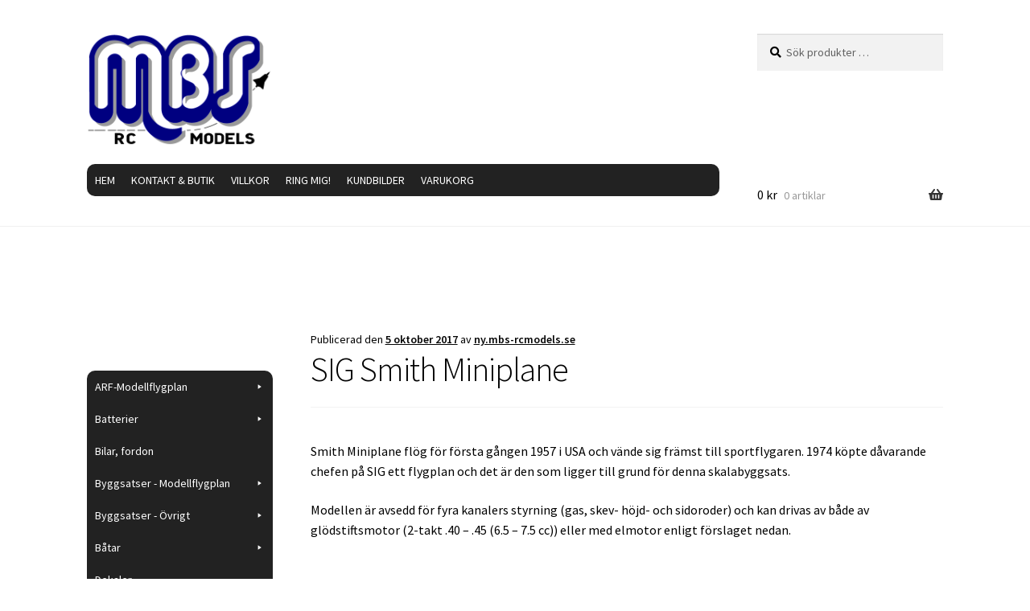

--- FILE ---
content_type: text/html; charset=UTF-8
request_url: https://mbs-rcmodels.se/2017/10/05/sig-smith-miniplane/
body_size: 21031
content:
<!doctype html>
<html lang="sv-SE">
<head>
<meta charset="UTF-8">
<meta name="viewport" content="width=device-width, initial-scale=1">
<link rel="profile" href="http://gmpg.org/xfn/11">
<link rel="pingback" href="https://mbs-rcmodels.se/xmlrpc.php">

<title>SIG Smith Miniplane &#8211; MBS RC Models</title>
<meta name='robots' content='max-image-preview:large' />
<link rel='dns-prefetch' href='//fonts.googleapis.com' />
<link rel="alternate" type="application/rss+xml" title="MBS RC Models &raquo; Webbflöde" href="https://mbs-rcmodels.se/feed/" />
<link rel="alternate" type="application/rss+xml" title="MBS RC Models &raquo; Kommentarsflöde" href="https://mbs-rcmodels.se/comments/feed/" />
<link rel="alternate" title="oEmbed (JSON)" type="application/json+oembed" href="https://mbs-rcmodels.se/wp-json/oembed/1.0/embed?url=https%3A%2F%2Fmbs-rcmodels.se%2F2017%2F10%2F05%2Fsig-smith-miniplane%2F" />
<link rel="alternate" title="oEmbed (XML)" type="text/xml+oembed" href="https://mbs-rcmodels.se/wp-json/oembed/1.0/embed?url=https%3A%2F%2Fmbs-rcmodels.se%2F2017%2F10%2F05%2Fsig-smith-miniplane%2F&#038;format=xml" />
<style id='wp-img-auto-sizes-contain-inline-css'>
img:is([sizes=auto i],[sizes^="auto," i]){contain-intrinsic-size:3000px 1500px}
/*# sourceURL=wp-img-auto-sizes-contain-inline-css */
</style>
<style id='wp-emoji-styles-inline-css'>

	img.wp-smiley, img.emoji {
		display: inline !important;
		border: none !important;
		box-shadow: none !important;
		height: 1em !important;
		width: 1em !important;
		margin: 0 0.07em !important;
		vertical-align: -0.1em !important;
		background: none !important;
		padding: 0 !important;
	}
/*# sourceURL=wp-emoji-styles-inline-css */
</style>
<style id='wp-block-library-inline-css'>
:root{--wp-block-synced-color:#7a00df;--wp-block-synced-color--rgb:122,0,223;--wp-bound-block-color:var(--wp-block-synced-color);--wp-editor-canvas-background:#ddd;--wp-admin-theme-color:#007cba;--wp-admin-theme-color--rgb:0,124,186;--wp-admin-theme-color-darker-10:#006ba1;--wp-admin-theme-color-darker-10--rgb:0,107,160.5;--wp-admin-theme-color-darker-20:#005a87;--wp-admin-theme-color-darker-20--rgb:0,90,135;--wp-admin-border-width-focus:2px}@media (min-resolution:192dpi){:root{--wp-admin-border-width-focus:1.5px}}.wp-element-button{cursor:pointer}:root .has-very-light-gray-background-color{background-color:#eee}:root .has-very-dark-gray-background-color{background-color:#313131}:root .has-very-light-gray-color{color:#eee}:root .has-very-dark-gray-color{color:#313131}:root .has-vivid-green-cyan-to-vivid-cyan-blue-gradient-background{background:linear-gradient(135deg,#00d084,#0693e3)}:root .has-purple-crush-gradient-background{background:linear-gradient(135deg,#34e2e4,#4721fb 50%,#ab1dfe)}:root .has-hazy-dawn-gradient-background{background:linear-gradient(135deg,#faaca8,#dad0ec)}:root .has-subdued-olive-gradient-background{background:linear-gradient(135deg,#fafae1,#67a671)}:root .has-atomic-cream-gradient-background{background:linear-gradient(135deg,#fdd79a,#004a59)}:root .has-nightshade-gradient-background{background:linear-gradient(135deg,#330968,#31cdcf)}:root .has-midnight-gradient-background{background:linear-gradient(135deg,#020381,#2874fc)}:root{--wp--preset--font-size--normal:16px;--wp--preset--font-size--huge:42px}.has-regular-font-size{font-size:1em}.has-larger-font-size{font-size:2.625em}.has-normal-font-size{font-size:var(--wp--preset--font-size--normal)}.has-huge-font-size{font-size:var(--wp--preset--font-size--huge)}.has-text-align-center{text-align:center}.has-text-align-left{text-align:left}.has-text-align-right{text-align:right}.has-fit-text{white-space:nowrap!important}#end-resizable-editor-section{display:none}.aligncenter{clear:both}.items-justified-left{justify-content:flex-start}.items-justified-center{justify-content:center}.items-justified-right{justify-content:flex-end}.items-justified-space-between{justify-content:space-between}.screen-reader-text{border:0;clip-path:inset(50%);height:1px;margin:-1px;overflow:hidden;padding:0;position:absolute;width:1px;word-wrap:normal!important}.screen-reader-text:focus{background-color:#ddd;clip-path:none;color:#444;display:block;font-size:1em;height:auto;left:5px;line-height:normal;padding:15px 23px 14px;text-decoration:none;top:5px;width:auto;z-index:100000}html :where(.has-border-color){border-style:solid}html :where([style*=border-top-color]){border-top-style:solid}html :where([style*=border-right-color]){border-right-style:solid}html :where([style*=border-bottom-color]){border-bottom-style:solid}html :where([style*=border-left-color]){border-left-style:solid}html :where([style*=border-width]){border-style:solid}html :where([style*=border-top-width]){border-top-style:solid}html :where([style*=border-right-width]){border-right-style:solid}html :where([style*=border-bottom-width]){border-bottom-style:solid}html :where([style*=border-left-width]){border-left-style:solid}html :where(img[class*=wp-image-]){height:auto;max-width:100%}:where(figure){margin:0 0 1em}html :where(.is-position-sticky){--wp-admin--admin-bar--position-offset:var(--wp-admin--admin-bar--height,0px)}@media screen and (max-width:600px){html :where(.is-position-sticky){--wp-admin--admin-bar--position-offset:0px}}

/*# sourceURL=wp-block-library-inline-css */
</style><style id='wp-block-paragraph-inline-css'>
.is-small-text{font-size:.875em}.is-regular-text{font-size:1em}.is-large-text{font-size:2.25em}.is-larger-text{font-size:3em}.has-drop-cap:not(:focus):first-letter{float:left;font-size:8.4em;font-style:normal;font-weight:100;line-height:.68;margin:.05em .1em 0 0;text-transform:uppercase}body.rtl .has-drop-cap:not(:focus):first-letter{float:none;margin-left:.1em}p.has-drop-cap.has-background{overflow:hidden}:root :where(p.has-background){padding:1.25em 2.375em}:where(p.has-text-color:not(.has-link-color)) a{color:inherit}p.has-text-align-left[style*="writing-mode:vertical-lr"],p.has-text-align-right[style*="writing-mode:vertical-rl"]{rotate:180deg}
/*# sourceURL=https://mbs-rcmodels.se/wp-includes/blocks/paragraph/style.min.css */
</style>
<link rel='stylesheet' id='wc-blocks-style-css' href='https://usercontent.one/wp/mbs-rcmodels.se/wp-content/plugins/woocommerce/assets/client/blocks/wc-blocks.css?ver=wc-10.4.3&media=1738222835' media='all' />
<style id='global-styles-inline-css'>
:root{--wp--preset--aspect-ratio--square: 1;--wp--preset--aspect-ratio--4-3: 4/3;--wp--preset--aspect-ratio--3-4: 3/4;--wp--preset--aspect-ratio--3-2: 3/2;--wp--preset--aspect-ratio--2-3: 2/3;--wp--preset--aspect-ratio--16-9: 16/9;--wp--preset--aspect-ratio--9-16: 9/16;--wp--preset--color--black: #000000;--wp--preset--color--cyan-bluish-gray: #abb8c3;--wp--preset--color--white: #ffffff;--wp--preset--color--pale-pink: #f78da7;--wp--preset--color--vivid-red: #cf2e2e;--wp--preset--color--luminous-vivid-orange: #ff6900;--wp--preset--color--luminous-vivid-amber: #fcb900;--wp--preset--color--light-green-cyan: #7bdcb5;--wp--preset--color--vivid-green-cyan: #00d084;--wp--preset--color--pale-cyan-blue: #8ed1fc;--wp--preset--color--vivid-cyan-blue: #0693e3;--wp--preset--color--vivid-purple: #9b51e0;--wp--preset--gradient--vivid-cyan-blue-to-vivid-purple: linear-gradient(135deg,rgb(6,147,227) 0%,rgb(155,81,224) 100%);--wp--preset--gradient--light-green-cyan-to-vivid-green-cyan: linear-gradient(135deg,rgb(122,220,180) 0%,rgb(0,208,130) 100%);--wp--preset--gradient--luminous-vivid-amber-to-luminous-vivid-orange: linear-gradient(135deg,rgb(252,185,0) 0%,rgb(255,105,0) 100%);--wp--preset--gradient--luminous-vivid-orange-to-vivid-red: linear-gradient(135deg,rgb(255,105,0) 0%,rgb(207,46,46) 100%);--wp--preset--gradient--very-light-gray-to-cyan-bluish-gray: linear-gradient(135deg,rgb(238,238,238) 0%,rgb(169,184,195) 100%);--wp--preset--gradient--cool-to-warm-spectrum: linear-gradient(135deg,rgb(74,234,220) 0%,rgb(151,120,209) 20%,rgb(207,42,186) 40%,rgb(238,44,130) 60%,rgb(251,105,98) 80%,rgb(254,248,76) 100%);--wp--preset--gradient--blush-light-purple: linear-gradient(135deg,rgb(255,206,236) 0%,rgb(152,150,240) 100%);--wp--preset--gradient--blush-bordeaux: linear-gradient(135deg,rgb(254,205,165) 0%,rgb(254,45,45) 50%,rgb(107,0,62) 100%);--wp--preset--gradient--luminous-dusk: linear-gradient(135deg,rgb(255,203,112) 0%,rgb(199,81,192) 50%,rgb(65,88,208) 100%);--wp--preset--gradient--pale-ocean: linear-gradient(135deg,rgb(255,245,203) 0%,rgb(182,227,212) 50%,rgb(51,167,181) 100%);--wp--preset--gradient--electric-grass: linear-gradient(135deg,rgb(202,248,128) 0%,rgb(113,206,126) 100%);--wp--preset--gradient--midnight: linear-gradient(135deg,rgb(2,3,129) 0%,rgb(40,116,252) 100%);--wp--preset--font-size--small: 14px;--wp--preset--font-size--medium: 23px;--wp--preset--font-size--large: 26px;--wp--preset--font-size--x-large: 42px;--wp--preset--font-size--normal: 16px;--wp--preset--font-size--huge: 37px;--wp--preset--spacing--20: 0.44rem;--wp--preset--spacing--30: 0.67rem;--wp--preset--spacing--40: 1rem;--wp--preset--spacing--50: 1.5rem;--wp--preset--spacing--60: 2.25rem;--wp--preset--spacing--70: 3.38rem;--wp--preset--spacing--80: 5.06rem;--wp--preset--shadow--natural: 6px 6px 9px rgba(0, 0, 0, 0.2);--wp--preset--shadow--deep: 12px 12px 50px rgba(0, 0, 0, 0.4);--wp--preset--shadow--sharp: 6px 6px 0px rgba(0, 0, 0, 0.2);--wp--preset--shadow--outlined: 6px 6px 0px -3px rgb(255, 255, 255), 6px 6px rgb(0, 0, 0);--wp--preset--shadow--crisp: 6px 6px 0px rgb(0, 0, 0);}:root :where(.is-layout-flow) > :first-child{margin-block-start: 0;}:root :where(.is-layout-flow) > :last-child{margin-block-end: 0;}:root :where(.is-layout-flow) > *{margin-block-start: 24px;margin-block-end: 0;}:root :where(.is-layout-constrained) > :first-child{margin-block-start: 0;}:root :where(.is-layout-constrained) > :last-child{margin-block-end: 0;}:root :where(.is-layout-constrained) > *{margin-block-start: 24px;margin-block-end: 0;}:root :where(.is-layout-flex){gap: 24px;}:root :where(.is-layout-grid){gap: 24px;}body .is-layout-flex{display: flex;}.is-layout-flex{flex-wrap: wrap;align-items: center;}.is-layout-flex > :is(*, div){margin: 0;}body .is-layout-grid{display: grid;}.is-layout-grid > :is(*, div){margin: 0;}.has-black-color{color: var(--wp--preset--color--black) !important;}.has-cyan-bluish-gray-color{color: var(--wp--preset--color--cyan-bluish-gray) !important;}.has-white-color{color: var(--wp--preset--color--white) !important;}.has-pale-pink-color{color: var(--wp--preset--color--pale-pink) !important;}.has-vivid-red-color{color: var(--wp--preset--color--vivid-red) !important;}.has-luminous-vivid-orange-color{color: var(--wp--preset--color--luminous-vivid-orange) !important;}.has-luminous-vivid-amber-color{color: var(--wp--preset--color--luminous-vivid-amber) !important;}.has-light-green-cyan-color{color: var(--wp--preset--color--light-green-cyan) !important;}.has-vivid-green-cyan-color{color: var(--wp--preset--color--vivid-green-cyan) !important;}.has-pale-cyan-blue-color{color: var(--wp--preset--color--pale-cyan-blue) !important;}.has-vivid-cyan-blue-color{color: var(--wp--preset--color--vivid-cyan-blue) !important;}.has-vivid-purple-color{color: var(--wp--preset--color--vivid-purple) !important;}.has-black-background-color{background-color: var(--wp--preset--color--black) !important;}.has-cyan-bluish-gray-background-color{background-color: var(--wp--preset--color--cyan-bluish-gray) !important;}.has-white-background-color{background-color: var(--wp--preset--color--white) !important;}.has-pale-pink-background-color{background-color: var(--wp--preset--color--pale-pink) !important;}.has-vivid-red-background-color{background-color: var(--wp--preset--color--vivid-red) !important;}.has-luminous-vivid-orange-background-color{background-color: var(--wp--preset--color--luminous-vivid-orange) !important;}.has-luminous-vivid-amber-background-color{background-color: var(--wp--preset--color--luminous-vivid-amber) !important;}.has-light-green-cyan-background-color{background-color: var(--wp--preset--color--light-green-cyan) !important;}.has-vivid-green-cyan-background-color{background-color: var(--wp--preset--color--vivid-green-cyan) !important;}.has-pale-cyan-blue-background-color{background-color: var(--wp--preset--color--pale-cyan-blue) !important;}.has-vivid-cyan-blue-background-color{background-color: var(--wp--preset--color--vivid-cyan-blue) !important;}.has-vivid-purple-background-color{background-color: var(--wp--preset--color--vivid-purple) !important;}.has-black-border-color{border-color: var(--wp--preset--color--black) !important;}.has-cyan-bluish-gray-border-color{border-color: var(--wp--preset--color--cyan-bluish-gray) !important;}.has-white-border-color{border-color: var(--wp--preset--color--white) !important;}.has-pale-pink-border-color{border-color: var(--wp--preset--color--pale-pink) !important;}.has-vivid-red-border-color{border-color: var(--wp--preset--color--vivid-red) !important;}.has-luminous-vivid-orange-border-color{border-color: var(--wp--preset--color--luminous-vivid-orange) !important;}.has-luminous-vivid-amber-border-color{border-color: var(--wp--preset--color--luminous-vivid-amber) !important;}.has-light-green-cyan-border-color{border-color: var(--wp--preset--color--light-green-cyan) !important;}.has-vivid-green-cyan-border-color{border-color: var(--wp--preset--color--vivid-green-cyan) !important;}.has-pale-cyan-blue-border-color{border-color: var(--wp--preset--color--pale-cyan-blue) !important;}.has-vivid-cyan-blue-border-color{border-color: var(--wp--preset--color--vivid-cyan-blue) !important;}.has-vivid-purple-border-color{border-color: var(--wp--preset--color--vivid-purple) !important;}.has-vivid-cyan-blue-to-vivid-purple-gradient-background{background: var(--wp--preset--gradient--vivid-cyan-blue-to-vivid-purple) !important;}.has-light-green-cyan-to-vivid-green-cyan-gradient-background{background: var(--wp--preset--gradient--light-green-cyan-to-vivid-green-cyan) !important;}.has-luminous-vivid-amber-to-luminous-vivid-orange-gradient-background{background: var(--wp--preset--gradient--luminous-vivid-amber-to-luminous-vivid-orange) !important;}.has-luminous-vivid-orange-to-vivid-red-gradient-background{background: var(--wp--preset--gradient--luminous-vivid-orange-to-vivid-red) !important;}.has-very-light-gray-to-cyan-bluish-gray-gradient-background{background: var(--wp--preset--gradient--very-light-gray-to-cyan-bluish-gray) !important;}.has-cool-to-warm-spectrum-gradient-background{background: var(--wp--preset--gradient--cool-to-warm-spectrum) !important;}.has-blush-light-purple-gradient-background{background: var(--wp--preset--gradient--blush-light-purple) !important;}.has-blush-bordeaux-gradient-background{background: var(--wp--preset--gradient--blush-bordeaux) !important;}.has-luminous-dusk-gradient-background{background: var(--wp--preset--gradient--luminous-dusk) !important;}.has-pale-ocean-gradient-background{background: var(--wp--preset--gradient--pale-ocean) !important;}.has-electric-grass-gradient-background{background: var(--wp--preset--gradient--electric-grass) !important;}.has-midnight-gradient-background{background: var(--wp--preset--gradient--midnight) !important;}.has-small-font-size{font-size: var(--wp--preset--font-size--small) !important;}.has-medium-font-size{font-size: var(--wp--preset--font-size--medium) !important;}.has-large-font-size{font-size: var(--wp--preset--font-size--large) !important;}.has-x-large-font-size{font-size: var(--wp--preset--font-size--x-large) !important;}
/*# sourceURL=global-styles-inline-css */
</style>

<style id='classic-theme-styles-inline-css'>
/*! This file is auto-generated */
.wp-block-button__link{color:#fff;background-color:#32373c;border-radius:9999px;box-shadow:none;text-decoration:none;padding:calc(.667em + 2px) calc(1.333em + 2px);font-size:1.125em}.wp-block-file__button{background:#32373c;color:#fff;text-decoration:none}
/*# sourceURL=/wp-includes/css/classic-themes.min.css */
</style>
<link rel='stylesheet' id='storefront-gutenberg-blocks-css' href='https://usercontent.one/wp/mbs-rcmodels.se/wp-content/themes/storefront/assets/css/base/gutenberg-blocks.css?ver=4.6.2&media=1738222835' media='all' />
<style id='storefront-gutenberg-blocks-inline-css'>

				.wp-block-button__link:not(.has-text-color) {
					color: #ffffff;
				}

				.wp-block-button__link:not(.has-text-color):hover,
				.wp-block-button__link:not(.has-text-color):focus,
				.wp-block-button__link:not(.has-text-color):active {
					color: #ffffff;
				}

				.wp-block-button__link:not(.has-background) {
					background-color: #1d837b;
				}

				.wp-block-button__link:not(.has-background):hover,
				.wp-block-button__link:not(.has-background):focus,
				.wp-block-button__link:not(.has-background):active {
					border-color: #046a62;
					background-color: #046a62;
				}

				.wc-block-grid__products .wc-block-grid__product .wp-block-button__link {
					background-color: #1d837b;
					border-color: #1d837b;
					color: #ffffff;
				}

				.wp-block-quote footer,
				.wp-block-quote cite,
				.wp-block-quote__citation {
					color: #000000;
				}

				.wp-block-pullquote cite,
				.wp-block-pullquote footer,
				.wp-block-pullquote__citation {
					color: #000000;
				}

				.wp-block-image figcaption {
					color: #000000;
				}

				.wp-block-separator.is-style-dots::before {
					color: #000000;
				}

				.wp-block-file a.wp-block-file__button {
					color: #ffffff;
					background-color: #1d837b;
					border-color: #1d837b;
				}

				.wp-block-file a.wp-block-file__button:hover,
				.wp-block-file a.wp-block-file__button:focus,
				.wp-block-file a.wp-block-file__button:active {
					color: #ffffff;
					background-color: #046a62;
				}

				.wp-block-code,
				.wp-block-preformatted pre {
					color: #000000;
				}

				.wp-block-table:not( .has-background ):not( .is-style-stripes ) tbody tr:nth-child(2n) td {
					background-color: #fdfdfd;
				}

				.wp-block-cover .wp-block-cover__inner-container h1:not(.has-text-color),
				.wp-block-cover .wp-block-cover__inner-container h2:not(.has-text-color),
				.wp-block-cover .wp-block-cover__inner-container h3:not(.has-text-color),
				.wp-block-cover .wp-block-cover__inner-container h4:not(.has-text-color),
				.wp-block-cover .wp-block-cover__inner-container h5:not(.has-text-color),
				.wp-block-cover .wp-block-cover__inner-container h6:not(.has-text-color) {
					color: #000000;
				}

				div.wc-block-components-price-slider__range-input-progress,
				.rtl .wc-block-components-price-slider__range-input-progress {
					--range-color: #7f54b3;
				}

				/* Target only IE11 */
				@media all and (-ms-high-contrast: none), (-ms-high-contrast: active) {
					.wc-block-components-price-slider__range-input-progress {
						background: #7f54b3;
					}
				}

				.wc-block-components-button:not(.is-link) {
					background-color: #1d837b;
					color: #ffffff;
				}

				.wc-block-components-button:not(.is-link):hover,
				.wc-block-components-button:not(.is-link):focus,
				.wc-block-components-button:not(.is-link):active {
					background-color: #046a62;
					color: #ffffff;
				}

				.wc-block-components-button:not(.is-link):disabled {
					background-color: #1d837b;
					color: #ffffff;
				}

				.wc-block-cart__submit-container {
					background-color: #ffffff;
				}

				.wc-block-cart__submit-container::before {
					color: rgba(220,220,220,0.5);
				}

				.wc-block-components-order-summary-item__quantity {
					background-color: #ffffff;
					border-color: #000000;
					box-shadow: 0 0 0 2px #ffffff;
					color: #000000;
				}
			
/*# sourceURL=storefront-gutenberg-blocks-inline-css */
</style>
<style id='woocommerce-inline-inline-css'>
.woocommerce form .form-row .required { visibility: visible; }
/*# sourceURL=woocommerce-inline-inline-css */
</style>
<link rel='stylesheet' id='megamenu-css' href='https://usercontent.one/wp/mbs-rcmodels.se/wp-content/uploads/maxmegamenu/style.css?media=1738222835?ver=8934c1' media='all' />
<link rel='stylesheet' id='dashicons-css' href='https://mbs-rcmodels.se/wp-includes/css/dashicons.min.css?ver=6.9' media='all' />
<link rel='stylesheet' id='megamenu-genericons-css' href='https://usercontent.one/wp/mbs-rcmodels.se/wp-content/plugins/megamenu-pro/icons/genericons/genericons/genericons.css?ver=2.2.7&media=1738222835' media='all' />
<link rel='stylesheet' id='megamenu-fontawesome-css' href='https://usercontent.one/wp/mbs-rcmodels.se/wp-content/plugins/megamenu-pro/icons/fontawesome/css/font-awesome.min.css?ver=2.2.7&media=1738222835' media='all' />
<link rel='stylesheet' id='megamenu-fontawesome5-css' href='https://usercontent.one/wp/mbs-rcmodels.se/wp-content/plugins/megamenu-pro/icons/fontawesome5/css/all.min.css?ver=2.2.7&media=1738222835' media='all' />
<link rel='stylesheet' id='storefront-style-css' href='https://usercontent.one/wp/mbs-rcmodels.se/wp-content/themes/storefront/style.css?ver=4.6.2&media=1738222835' media='all' />
<style id='storefront-style-inline-css'>

			.main-navigation ul li a,
			.site-title a,
			ul.menu li a,
			.site-branding h1 a,
			button.menu-toggle,
			button.menu-toggle:hover,
			.handheld-navigation .dropdown-toggle {
				color: #333333;
			}

			button.menu-toggle,
			button.menu-toggle:hover {
				border-color: #333333;
			}

			.main-navigation ul li a:hover,
			.main-navigation ul li:hover > a,
			.site-title a:hover,
			.site-header ul.menu li.current-menu-item > a {
				color: #747474;
			}

			table:not( .has-background ) th {
				background-color: #f8f8f8;
			}

			table:not( .has-background ) tbody td {
				background-color: #fdfdfd;
			}

			table:not( .has-background ) tbody tr:nth-child(2n) td,
			fieldset,
			fieldset legend {
				background-color: #fbfbfb;
			}

			.site-header,
			.secondary-navigation ul ul,
			.main-navigation ul.menu > li.menu-item-has-children:after,
			.secondary-navigation ul.menu ul,
			.storefront-handheld-footer-bar,
			.storefront-handheld-footer-bar ul li > a,
			.storefront-handheld-footer-bar ul li.search .site-search,
			button.menu-toggle,
			button.menu-toggle:hover {
				background-color: #ffffff;
			}

			p.site-description,
			.site-header,
			.storefront-handheld-footer-bar {
				color: #404040;
			}

			button.menu-toggle:after,
			button.menu-toggle:before,
			button.menu-toggle span:before {
				background-color: #333333;
			}

			h1, h2, h3, h4, h5, h6, .wc-block-grid__product-title {
				color: #000000;
			}

			.widget h1 {
				border-bottom-color: #000000;
			}

			body,
			.secondary-navigation a {
				color: #000000;
			}

			.widget-area .widget a,
			.hentry .entry-header .posted-on a,
			.hentry .entry-header .post-author a,
			.hentry .entry-header .post-comments a,
			.hentry .entry-header .byline a {
				color: #050505;
			}

			a {
				color: #7f54b3;
			}

			a:focus,
			button:focus,
			.button.alt:focus,
			input:focus,
			textarea:focus,
			input[type="button"]:focus,
			input[type="reset"]:focus,
			input[type="submit"]:focus,
			input[type="email"]:focus,
			input[type="tel"]:focus,
			input[type="url"]:focus,
			input[type="password"]:focus,
			input[type="search"]:focus {
				outline-color: #7f54b3;
			}

			button, input[type="button"], input[type="reset"], input[type="submit"], .button, .widget a.button {
				background-color: #1d837b;
				border-color: #1d837b;
				color: #ffffff;
			}

			button:hover, input[type="button"]:hover, input[type="reset"]:hover, input[type="submit"]:hover, .button:hover, .widget a.button:hover {
				background-color: #046a62;
				border-color: #046a62;
				color: #ffffff;
			}

			button.alt, input[type="button"].alt, input[type="reset"].alt, input[type="submit"].alt, .button.alt, .widget-area .widget a.button.alt {
				background-color: #1d837b;
				border-color: #1d837b;
				color: #ffffff;
			}

			button.alt:hover, input[type="button"].alt:hover, input[type="reset"].alt:hover, input[type="submit"].alt:hover, .button.alt:hover, .widget-area .widget a.button.alt:hover {
				background-color: #046a62;
				border-color: #046a62;
				color: #ffffff;
			}

			.pagination .page-numbers li .page-numbers.current {
				background-color: #e6e6e6;
				color: #000000;
			}

			#comments .comment-list .comment-content .comment-text {
				background-color: #f8f8f8;
			}

			.site-footer {
				background-color: #f0f0f0;
				color: #6d6d6d;
			}

			.site-footer a:not(.button):not(.components-button) {
				color: #333333;
			}

			.site-footer .storefront-handheld-footer-bar a:not(.button):not(.components-button) {
				color: #333333;
			}

			.site-footer h1, .site-footer h2, .site-footer h3, .site-footer h4, .site-footer h5, .site-footer h6, .site-footer .widget .widget-title, .site-footer .widget .widgettitle {
				color: #333333;
			}

			.page-template-template-homepage.has-post-thumbnail .type-page.has-post-thumbnail .entry-title {
				color: #000000;
			}

			.page-template-template-homepage.has-post-thumbnail .type-page.has-post-thumbnail .entry-content {
				color: #000000;
			}

			@media screen and ( min-width: 768px ) {
				.secondary-navigation ul.menu a:hover {
					color: #595959;
				}

				.secondary-navigation ul.menu a {
					color: #404040;
				}

				.main-navigation ul.menu ul.sub-menu,
				.main-navigation ul.nav-menu ul.children {
					background-color: #f0f0f0;
				}

				.site-header {
					border-bottom-color: #f0f0f0;
				}
			}
/*# sourceURL=storefront-style-inline-css */
</style>
<link rel='stylesheet' id='storefront-icons-css' href='https://usercontent.one/wp/mbs-rcmodels.se/wp-content/themes/storefront/assets/css/base/icons.css?ver=4.6.2&media=1738222835' media='all' />
<link rel='stylesheet' id='storefront-fonts-css' href='https://fonts.googleapis.com/css?family=Source+Sans+Pro%3A400%2C300%2C300italic%2C400italic%2C600%2C700%2C900&#038;subset=latin%2Clatin-ext&#038;ver=4.6.2' media='all' />
<link rel='stylesheet' id='storefront-woocommerce-style-css' href='https://usercontent.one/wp/mbs-rcmodels.se/wp-content/themes/storefront/assets/css/woocommerce/woocommerce.css?ver=4.6.2&media=1738222835' media='all' />
<style id='storefront-woocommerce-style-inline-css'>
@font-face {
				font-family: star;
				src: url(https://usercontent.one/wp/mbs-rcmodels.se/wp-content/plugins/woocommerce/assets/fonts/star.eot?media=1738222835);
				src:
					url(https://usercontent.one/wp/mbs-rcmodels.se/wp-content/plugins/woocommerce/assets/fonts/star.eot?media=1738222835?#iefix) format("embedded-opentype"),
					url(https://usercontent.one/wp/mbs-rcmodels.se/wp-content/plugins/woocommerce/assets/fonts/star.woff?media=1738222835) format("woff"),
					url(https://usercontent.one/wp/mbs-rcmodels.se/wp-content/plugins/woocommerce/assets/fonts/star.ttf?media=1738222835) format("truetype"),
					url(https://usercontent.one/wp/mbs-rcmodels.se/wp-content/plugins/woocommerce/assets/fonts/star.svg?media=1738222835#star) format("svg");
				font-weight: 400;
				font-style: normal;
			}
			@font-face {
				font-family: WooCommerce;
				src: url(https://usercontent.one/wp/mbs-rcmodels.se/wp-content/plugins/woocommerce/assets/fonts/WooCommerce.eot?media=1738222835);
				src:
					url(https://usercontent.one/wp/mbs-rcmodels.se/wp-content/plugins/woocommerce/assets/fonts/WooCommerce.eot?media=1738222835?#iefix) format("embedded-opentype"),
					url(https://usercontent.one/wp/mbs-rcmodels.se/wp-content/plugins/woocommerce/assets/fonts/WooCommerce.woff?media=1738222835) format("woff"),
					url(https://usercontent.one/wp/mbs-rcmodels.se/wp-content/plugins/woocommerce/assets/fonts/WooCommerce.ttf?media=1738222835) format("truetype"),
					url(https://usercontent.one/wp/mbs-rcmodels.se/wp-content/plugins/woocommerce/assets/fonts/WooCommerce.svg?media=1738222835#WooCommerce) format("svg");
				font-weight: 400;
				font-style: normal;
			}

			a.cart-contents,
			.site-header-cart .widget_shopping_cart a {
				color: #333333;
			}

			a.cart-contents:hover,
			.site-header-cart .widget_shopping_cart a:hover,
			.site-header-cart:hover > li > a {
				color: #747474;
			}

			table.cart td.product-remove,
			table.cart td.actions {
				border-top-color: #ffffff;
			}

			.storefront-handheld-footer-bar ul li.cart .count {
				background-color: #333333;
				color: #ffffff;
				border-color: #ffffff;
			}

			.woocommerce-tabs ul.tabs li.active a,
			ul.products li.product .price,
			.onsale,
			.wc-block-grid__product-onsale,
			.widget_search form:before,
			.widget_product_search form:before {
				color: #000000;
			}

			.woocommerce-breadcrumb a,
			a.woocommerce-review-link,
			.product_meta a {
				color: #050505;
			}

			.wc-block-grid__product-onsale,
			.onsale {
				border-color: #000000;
			}

			.star-rating span:before,
			.quantity .plus, .quantity .minus,
			p.stars a:hover:after,
			p.stars a:after,
			.star-rating span:before,
			#payment .payment_methods li input[type=radio]:first-child:checked+label:before {
				color: #7f54b3;
			}

			.widget_price_filter .ui-slider .ui-slider-range,
			.widget_price_filter .ui-slider .ui-slider-handle {
				background-color: #7f54b3;
			}

			.order_details {
				background-color: #f8f8f8;
			}

			.order_details > li {
				border-bottom: 1px dotted #e3e3e3;
			}

			.order_details:before,
			.order_details:after {
				background: -webkit-linear-gradient(transparent 0,transparent 0),-webkit-linear-gradient(135deg,#f8f8f8 33.33%,transparent 33.33%),-webkit-linear-gradient(45deg,#f8f8f8 33.33%,transparent 33.33%)
			}

			#order_review {
				background-color: #ffffff;
			}

			#payment .payment_methods > li .payment_box,
			#payment .place-order {
				background-color: #fafafa;
			}

			#payment .payment_methods > li:not(.woocommerce-notice) {
				background-color: #f5f5f5;
			}

			#payment .payment_methods > li:not(.woocommerce-notice):hover {
				background-color: #f0f0f0;
			}

			.woocommerce-pagination .page-numbers li .page-numbers.current {
				background-color: #e6e6e6;
				color: #000000;
			}

			.wc-block-grid__product-onsale,
			.onsale,
			.woocommerce-pagination .page-numbers li .page-numbers:not(.current) {
				color: #000000;
			}

			p.stars a:before,
			p.stars a:hover~a:before,
			p.stars.selected a.active~a:before {
				color: #000000;
			}

			p.stars.selected a.active:before,
			p.stars:hover a:before,
			p.stars.selected a:not(.active):before,
			p.stars.selected a.active:before {
				color: #7f54b3;
			}

			.single-product div.product .woocommerce-product-gallery .woocommerce-product-gallery__trigger {
				background-color: #1d837b;
				color: #ffffff;
			}

			.single-product div.product .woocommerce-product-gallery .woocommerce-product-gallery__trigger:hover {
				background-color: #046a62;
				border-color: #046a62;
				color: #ffffff;
			}

			.button.added_to_cart:focus,
			.button.wc-forward:focus {
				outline-color: #7f54b3;
			}

			.added_to_cart,
			.site-header-cart .widget_shopping_cart a.button,
			.wc-block-grid__products .wc-block-grid__product .wp-block-button__link {
				background-color: #1d837b;
				border-color: #1d837b;
				color: #ffffff;
			}

			.added_to_cart:hover,
			.site-header-cart .widget_shopping_cart a.button:hover,
			.wc-block-grid__products .wc-block-grid__product .wp-block-button__link:hover {
				background-color: #046a62;
				border-color: #046a62;
				color: #ffffff;
			}

			.added_to_cart.alt, .added_to_cart, .widget a.button.checkout {
				background-color: #1d837b;
				border-color: #1d837b;
				color: #ffffff;
			}

			.added_to_cart.alt:hover, .added_to_cart:hover, .widget a.button.checkout:hover {
				background-color: #046a62;
				border-color: #046a62;
				color: #ffffff;
			}

			.button.loading {
				color: #1d837b;
			}

			.button.loading:hover {
				background-color: #1d837b;
			}

			.button.loading:after {
				color: #ffffff;
			}

			@media screen and ( min-width: 768px ) {
				.site-header-cart .widget_shopping_cart,
				.site-header .product_list_widget li .quantity {
					color: #404040;
				}

				.site-header-cart .widget_shopping_cart .buttons,
				.site-header-cart .widget_shopping_cart .total {
					background-color: #f5f5f5;
				}

				.site-header-cart .widget_shopping_cart {
					background-color: #f0f0f0;
				}
			}
				.storefront-product-pagination a {
					color: #000000;
					background-color: #ffffff;
				}
				.storefront-sticky-add-to-cart {
					color: #000000;
					background-color: #ffffff;
				}

				.storefront-sticky-add-to-cart a:not(.button) {
					color: #333333;
				}
/*# sourceURL=storefront-woocommerce-style-inline-css */
</style>
<link rel='stylesheet' id='storefront-woocommerce-brands-style-css' href='https://usercontent.one/wp/mbs-rcmodels.se/wp-content/themes/storefront/assets/css/woocommerce/extensions/brands.css?ver=4.6.2&media=1738222835' media='all' />
<script src="https://mbs-rcmodels.se/wp-includes/js/jquery/jquery.min.js?ver=3.7.1" id="jquery-core-js"></script>
<script src="https://mbs-rcmodels.se/wp-includes/js/jquery/jquery-migrate.min.js?ver=3.4.1" id="jquery-migrate-js"></script>
<script src="https://usercontent.one/wp/mbs-rcmodels.se/wp-content/plugins/woocommerce/assets/js/jquery-blockui/jquery.blockUI.min.js?ver=2.7.0-wc.10.4.3&media=1738222835" id="wc-jquery-blockui-js" defer data-wp-strategy="defer"></script>
<script id="wc-add-to-cart-js-extra">
var wc_add_to_cart_params = {"ajax_url":"/wp-admin/admin-ajax.php","wc_ajax_url":"/?wc-ajax=%%endpoint%%","i18n_view_cart":"Visa varukorg","cart_url":"https://mbs-rcmodels.se/varukorg/","is_cart":"","cart_redirect_after_add":"no"};
//# sourceURL=wc-add-to-cart-js-extra
</script>
<script src="https://usercontent.one/wp/mbs-rcmodels.se/wp-content/plugins/woocommerce/assets/js/frontend/add-to-cart.min.js?ver=10.4.3&media=1738222835" id="wc-add-to-cart-js" defer data-wp-strategy="defer"></script>
<script src="https://usercontent.one/wp/mbs-rcmodels.se/wp-content/plugins/woocommerce/assets/js/js-cookie/js.cookie.min.js?ver=2.1.4-wc.10.4.3&media=1738222835" id="wc-js-cookie-js" defer data-wp-strategy="defer"></script>
<script id="woocommerce-js-extra">
var woocommerce_params = {"ajax_url":"/wp-admin/admin-ajax.php","wc_ajax_url":"/?wc-ajax=%%endpoint%%","i18n_password_show":"Visa l\u00f6senord","i18n_password_hide":"D\u00f6lj l\u00f6senord"};
//# sourceURL=woocommerce-js-extra
</script>
<script src="https://usercontent.one/wp/mbs-rcmodels.se/wp-content/plugins/woocommerce/assets/js/frontend/woocommerce.min.js?ver=10.4.3&media=1738222835" id="woocommerce-js" defer data-wp-strategy="defer"></script>
<script id="wc-cart-fragments-js-extra">
var wc_cart_fragments_params = {"ajax_url":"/wp-admin/admin-ajax.php","wc_ajax_url":"/?wc-ajax=%%endpoint%%","cart_hash_key":"wc_cart_hash_9ff2a0219710e1ce93c2322454529456","fragment_name":"wc_fragments_9ff2a0219710e1ce93c2322454529456","request_timeout":"5000"};
//# sourceURL=wc-cart-fragments-js-extra
</script>
<script src="https://usercontent.one/wp/mbs-rcmodels.se/wp-content/plugins/woocommerce/assets/js/frontend/cart-fragments.min.js?ver=10.4.3&media=1738222835" id="wc-cart-fragments-js" defer data-wp-strategy="defer"></script>
<link rel="https://api.w.org/" href="https://mbs-rcmodels.se/wp-json/" /><link rel="alternate" title="JSON" type="application/json" href="https://mbs-rcmodels.se/wp-json/wp/v2/posts/25122" /><link rel="EditURI" type="application/rsd+xml" title="RSD" href="https://mbs-rcmodels.se/xmlrpc.php?rsd" />
<meta name="generator" content="WordPress 6.9" />
<meta name="generator" content="WooCommerce 10.4.3" />
<link rel="canonical" href="https://mbs-rcmodels.se/2017/10/05/sig-smith-miniplane/" />
<link rel='shortlink' href='https://mbs-rcmodels.se/?p=25122' />
<style>[class*=" icon-oc-"],[class^=icon-oc-]{speak:none;font-style:normal;font-weight:400;font-variant:normal;text-transform:none;line-height:1;-webkit-font-smoothing:antialiased;-moz-osx-font-smoothing:grayscale}.icon-oc-one-com-white-32px-fill:before{content:"901"}.icon-oc-one-com:before{content:"900"}#one-com-icon,.toplevel_page_onecom-wp .wp-menu-image{speak:none;display:flex;align-items:center;justify-content:center;text-transform:none;line-height:1;-webkit-font-smoothing:antialiased;-moz-osx-font-smoothing:grayscale}.onecom-wp-admin-bar-item>a,.toplevel_page_onecom-wp>.wp-menu-name{font-size:16px;font-weight:400;line-height:1}.toplevel_page_onecom-wp>.wp-menu-name img{width:69px;height:9px;}.wp-submenu-wrap.wp-submenu>.wp-submenu-head>img{width:88px;height:auto}.onecom-wp-admin-bar-item>a img{height:7px!important}.onecom-wp-admin-bar-item>a img,.toplevel_page_onecom-wp>.wp-menu-name img{opacity:.8}.onecom-wp-admin-bar-item.hover>a img,.toplevel_page_onecom-wp.wp-has-current-submenu>.wp-menu-name img,li.opensub>a.toplevel_page_onecom-wp>.wp-menu-name img{opacity:1}#one-com-icon:before,.onecom-wp-admin-bar-item>a:before,.toplevel_page_onecom-wp>.wp-menu-image:before{content:'';position:static!important;background-color:rgba(240,245,250,.4);border-radius:102px;width:18px;height:18px;padding:0!important}.onecom-wp-admin-bar-item>a:before{width:14px;height:14px}.onecom-wp-admin-bar-item.hover>a:before,.toplevel_page_onecom-wp.opensub>a>.wp-menu-image:before,.toplevel_page_onecom-wp.wp-has-current-submenu>.wp-menu-image:before{background-color:#76b82a}.onecom-wp-admin-bar-item>a{display:inline-flex!important;align-items:center;justify-content:center}#one-com-logo-wrapper{font-size:4em}#one-com-icon{vertical-align:middle}.imagify-welcome{display:none !important;}</style>	<noscript><style>.woocommerce-product-gallery{ opacity: 1 !important; }</style></noscript>
	<link rel="icon" href="https://usercontent.one/wp/mbs-rcmodels.se/wp-content/uploads/2022/09/cropped-logotype-32x32.png?media=1738222835" sizes="32x32" />
<link rel="icon" href="https://usercontent.one/wp/mbs-rcmodels.se/wp-content/uploads/2022/09/cropped-logotype-192x192.png?media=1738222835" sizes="192x192" />
<link rel="apple-touch-icon" href="https://usercontent.one/wp/mbs-rcmodels.se/wp-content/uploads/2022/09/cropped-logotype-180x180.png?media=1738222835" />
<meta name="msapplication-TileImage" content="https://usercontent.one/wp/mbs-rcmodels.se/wp-content/uploads/2022/09/cropped-logotype-270x270.png?media=1738222835" />
		<style id="wp-custom-css">
			/* Göm produktsortering */
.woocommerce-ordering {
		display: none;
}

/* Göm informationsflik för varor */
.wc-tabs {
display: none;
}

/* Göm sökväg till varor */
.woocommerce-breadcrumb {visibility:hidden;}

.full-width.entry-header, .full-width.entry-content {
    max-width: 1750px;
}

/* Dölj visa alla resultat */
.woocommerce-result-count {
  display: none;
}

.woocommerce ul.products li.product {
border: 1px solid #ccc;
box-sizing: border-box;
padding: 1px;
}

/* Ram runt bilder */
.wc-block-grid__product-image img, .woocommerce .product img {
    border: 1px solid #ccc;

}
/* Ram runt produkter */
li.wc-block-grid__product {
    border: 1px solid #ccc;
	  border-radius: 10px;
	  padding: 5px;
}

/* Extrapris */
del span.woocommerce-Price-amount.amount {
color: #333333;
font-size: 20px;
font-weight: bold;
text-decoration: line-through;
}
ins span.woocommerce-Price-amount.amount {
color: #ff0000;
font-size: 25px;
}
/* Produktpris, färg och storlek */
span.woocommerce-Price-amount.amount {
color: #000000;
font-size: 16px;
}


		</style>
		<style type="text/css">/** Mega Menu CSS: fs **/</style>
</head>

<body class="wp-singular post-template-default single single-post postid-25122 single-format-standard wp-custom-logo wp-embed-responsive wp-theme-storefront theme-storefront woocommerce-no-js mega-menu-primary mega-menu-max-mega-menu-1 storefront-align-wide left-sidebar woocommerce-active">



<div id="page" class="hfeed site">
	
	<header id="masthead" class="site-header" role="banner" style="">

		<div class="col-full">		<a class="skip-link screen-reader-text" href="#site-navigation">Hoppa till navigering</a>
		<a class="skip-link screen-reader-text" href="#content">Hoppa till innehåll</a>
				<div class="site-branding">
			<a href="https://mbs-rcmodels.se/" class="custom-logo-link" rel="home"><img width="980" height="596" src="https://usercontent.one/wp/mbs-rcmodels.se/wp-content/uploads/2022/09/MBS0900-011-R2-Logotype-TRANSPARENT-beskuren.png?media=1738222835" class="custom-logo" alt="MBS RC Models" decoding="async" fetchpriority="high" srcset="https://usercontent.one/wp/mbs-rcmodels.se/wp-content/uploads/2022/09/MBS0900-011-R2-Logotype-TRANSPARENT-beskuren.png?media=1738222835 980w, https://usercontent.one/wp/mbs-rcmodels.se/wp-content/uploads/2022/09/MBS0900-011-R2-Logotype-TRANSPARENT-beskuren-324x197.png?media=1738222835 324w, https://usercontent.one/wp/mbs-rcmodels.se/wp-content/uploads/2022/09/MBS0900-011-R2-Logotype-TRANSPARENT-beskuren-416x253.png?media=1738222835 416w, https://usercontent.one/wp/mbs-rcmodels.se/wp-content/uploads/2022/09/MBS0900-011-R2-Logotype-TRANSPARENT-beskuren-300x182.png?media=1738222835 300w, https://usercontent.one/wp/mbs-rcmodels.se/wp-content/uploads/2022/09/MBS0900-011-R2-Logotype-TRANSPARENT-beskuren-768x467.png?media=1738222835 768w" sizes="(max-width: 980px) 100vw, 980px" /></a>		</div>
					<div class="site-search">
				<div class="widget woocommerce widget_product_search"><form role="search" method="get" class="woocommerce-product-search" action="https://mbs-rcmodels.se/">
	<label class="screen-reader-text" for="woocommerce-product-search-field-0">Sök efter:</label>
	<input type="search" id="woocommerce-product-search-field-0" class="search-field" placeholder="Sök produkter …" value="" name="s" />
	<button type="submit" value="Sök" class="">Sök</button>
	<input type="hidden" name="post_type" value="product" />
</form>
</div>			</div>
			</div><div class="storefront-primary-navigation"><div class="col-full">		<nav id="site-navigation" class="main-navigation" role="navigation" aria-label="Primär navigation">
		<button id="site-navigation-menu-toggle" class="menu-toggle" aria-controls="site-navigation" aria-expanded="false"><span>Meny</span></button>
			<div id="mega-menu-wrap-primary" class="mega-menu-wrap"><div class="mega-menu-toggle"><div class="mega-toggle-blocks-left"><div class='mega-toggle-block mega-search-block mega-toggle-block-1' id='mega-toggle-block-1'><div class='mega-search-wrap'><form class='mega-search expand-to-right mega-search-closed' action='https://mbs-rcmodels.se/'>
                        <span class='dashicons dashicons-search search-icon'></span>
                        <input type='submit' value='Search'>
                        <input type='text' aria-label='Search' data-placeholder='Search' name='s'>
                        
                    </form></div></div></div><div class="mega-toggle-blocks-center"></div><div class="mega-toggle-blocks-right"><div class='mega-toggle-block mega-menu-toggle-animated-block mega-toggle-block-2' id='mega-toggle-block-2'><button aria-label="Toggle Menu" class="mega-toggle-animated mega-toggle-animated-slider" type="button" aria-expanded="false">
                  <span class="mega-toggle-animated-box">
                    <span class="mega-toggle-animated-inner"></span>
                  </span>
                </button></div></div></div><ul id="mega-menu-primary" class="mega-menu max-mega-menu mega-menu-horizontal mega-no-js" data-event="hover_intent" data-effect="fade_up" data-effect-speed="200" data-effect-mobile="disabled" data-effect-speed-mobile="0" data-mobile-force-width="false" data-second-click="go" data-document-click="collapse" data-vertical-behaviour="standard" data-breakpoint="767" data-unbind="true" data-mobile-state="collapse_all" data-mobile-direction="vertical" data-hover-intent-timeout="300" data-hover-intent-interval="100"><li class="mega-menu-item mega-menu-item-type-post_type mega-menu-item-object-page mega-menu-item-home mega-align-bottom-left mega-menu-flyout mega-menu-item-46984" id="mega-menu-item-46984"><a class="mega-menu-link" href="https://mbs-rcmodels.se/" tabindex="0">HEM</a></li><li class="mega-menu-item mega-menu-item-type-post_type mega-menu-item-object-page mega-align-bottom-left mega-menu-flyout mega-menu-item-224" id="mega-menu-item-224"><a class="mega-menu-link" href="https://mbs-rcmodels.se/kontakt/" tabindex="0">KONTAKT & BUTIK</a></li><li class="mega-menu-item mega-menu-item-type-post_type mega-menu-item-object-page mega-align-bottom-left mega-menu-flyout mega-menu-item-253" id="mega-menu-item-253"><a class="mega-menu-link" href="https://mbs-rcmodels.se/villkor/" tabindex="0">VILLKOR</a></li><li class="mega-menu-item mega-menu-item-type-post_type mega-menu-item-object-page mega-align-bottom-left mega-menu-flyout mega-menu-item-252" id="mega-menu-item-252"><a class="mega-menu-link" href="https://mbs-rcmodels.se/ring-mig/" tabindex="0">RING MIG!</a></li><li class="mega-menu-item mega-menu-item-type-post_type mega-menu-item-object-page mega-align-bottom-left mega-menu-flyout mega-menu-item-251" id="mega-menu-item-251"><a class="mega-menu-link" href="https://mbs-rcmodels.se/kundbilder/" tabindex="0">KUNDBILDER</a></li><li class="mega-menu-item mega-menu-item-type-post_type mega-menu-item-object-page mega-align-bottom-left mega-menu-flyout mega-menu-item-163" id="mega-menu-item-163"><a class="mega-menu-link" href="https://mbs-rcmodels.se/varukorg/" tabindex="0">VARUKORG</a></li></ul></div><div class="menu"><ul>
<li ><a href="https://mbs-rcmodels.se/">Hem</a></li><li class="page_item page-item-409"><a href="https://mbs-rcmodels.se/adaptrar/">Adaptrar</a></li>
<li class="page_item page-item-460"><a href="https://mbs-rcmodels.se/aero-naut-cam-carbon/">Aero-naut CAM Carbon</a></li>
<li class="page_item page-item-55590"><a href="https://mbs-rcmodels.se/airbrush-och-tillbehor/">Airbrush och tillbehör</a></li>
<li class="page_item page-item-435"><a href="https://mbs-rcmodels.se/motorer-el-och-tillbehor/">Alla elmotorer</a></li>
<li class="page_item page-item-333"><a href="https://mbs-rcmodels.se/fartreglage/">Alla Fartreglage</a></li>
<li class="page_item page-item-532"><a href="https://mbs-rcmodels.se/aluminium/">Aluminium</a></li>
<li class="page_item page-item-43343"><a href="https://mbs-rcmodels.se/apc-3d-fun-fly/">APC 3D Fun Fly</a></li>
<li class="page_item page-item-465"><a href="https://mbs-rcmodels.se/apc-folding-electric/">APC Folding Electric</a></li>
<li class="page_item page-item-467"><a href="https://mbs-rcmodels.se/apc-slow-flyer/">APC Slow Flyer</a></li>
<li class="page_item page-item-469"><a href="https://mbs-rcmodels.se/apc-speed-400-electric/">APC Speed 400 Electric</a></li>
<li class="page_item page-item-471"><a href="https://mbs-rcmodels.se/apc-sport-bransle/">APC Sport (bränsle)</a></li>
<li class="page_item page-item-473"><a href="https://mbs-rcmodels.se/apc-thin-electric/">APC Thin Electric</a></li>
<li class="page_item page-item-580"><a href="https://mbs-rcmodels.se/balsaflak/">Balsaflak</a></li>
<li class="page_item page-item-582"><a href="https://mbs-rcmodels.se/balsalister/">Balsalister</a></li>
<li class="page_item page-item-353"><a href="https://mbs-rcmodels.se/batar/">Båtar &#8211; ej byggsatser</a></li>
<li class="page_item page-item-1306"><a href="https://mbs-rcmodels.se/batbyggsatser/">Båtbyggsatser</a></li>
<li class="page_item page-item-328"><a href="https://mbs-rcmodels.se/battillbehor/">Båttillbehör</a></li>
<li class="page_item page-item-293"><a href="https://mbs-rcmodels.se/bilar-fordon/">Bilar, fordon</a></li>
<li class="page_item page-item-295"><a href="https://mbs-rcmodels.se/byggsatser-bo-gardstad/">Byggsatser &#8211; Bo Gårdstad</a></li>
<li class="page_item page-item-315"><a href="https://mbs-rcmodels.se/byggsatser-enkla/">Byggsatser &#8211; Enkla</a></li>
<li class="page_item page-item-299"><a href="https://mbs-rcmodels.se/byggsatser-guillows/">Byggsatser &#8211; Guillow&#8217;s</a></li>
<li class="page_item page-item-27"><a href="https://mbs-rcmodels.se/byggsatser-mbs/">Byggsatser &#8211; MBS</a></li>
<li class="page_item page-item-301"><a href="https://mbs-rcmodels.se/byggsatser-ovrigt-flyg/">Byggsatser &#8211; Övrigt flyg</a></li>
<li class="page_item page-item-317"><a href="https://mbs-rcmodels.se/byggsatser-ugears/">Byggsatser &#8211; Ugears</a></li>
<li class="page_item page-item-331"><a href="https://mbs-rcmodels.se/dekaler/">Dekaler</a></li>
<li class="page_item page-item-64150"><a href="https://mbs-rcmodels.se/depron-2/">Depron</a></li>
<li class="page_item page-item-322"><a href="https://mbs-rcmodels.se/dragon-force/">Dragon Force</a></li>
<li class="page_item page-item-411"><a href="https://mbs-rcmodels.se/el-och-forlangningskablar/">El- och förlängningskablar</a></li>
<li class="page_item page-item-59614"><a href="https://mbs-rcmodels.se/elmotor-emax/">Elmotorer &#8211; EMax</a></li>
<li class="page_item page-item-59610"><a href="https://mbs-rcmodels.se/elmotor-t-motor/">Elmotorer &#8211; T-Motor</a></li>
<li class="page_item page-item-64162"><a href="https://mbs-rcmodels.se/epp/">EPP</a></li>
<li class="page_item page-item-343"><a href="https://mbs-rcmodels.se/farg-billing-boats/">Färg &#8211; Billing Boats</a></li>
<li class="page_item page-item-341"><a href="https://mbs-rcmodels.se/farg-vallejo/">Färg &#8211; Vallejo</a></li>
<li class="page_item page-item-60960"><a href="https://mbs-rcmodels.se/fartreglage-aero-naut-bat/">Fartreglage &#8211; Aero-naut (båt)</a></li>
<li class="page_item page-item-60965"><a href="https://mbs-rcmodels.se/fartreglage-hobbywing-bat-bil/">Fartreglage &#8211; Hobbywing (båt, bil)</a></li>
<li class="page_item page-item-60934"><a href="https://mbs-rcmodels.se/fartreglage-hobbywing-flyg/">Fartreglage &#8211; Hobbywing (flyg)</a></li>
<li class="page_item page-item-60958"><a href="https://mbs-rcmodels.se/fartreglage-spektrum/">Fartreglage &#8211; Spektrum (flyg)</a></li>
<li class="page_item page-item-60936"><a href="https://mbs-rcmodels.se/fartreglage-t-motor-flyg/">Fartreglage &#8211; T-Motor (flyg)</a></li>
<li class="page_item page-item-60929"><a href="https://mbs-rcmodels.se/fartreglage-ztw-flyg/">Fartreglage &#8211; ZTW (flyg)</a></li>
<li class="page_item page-item-335"><a href="https://mbs-rcmodels.se/flaktar-edf/">Fläktar (EDF)</a></li>
<li class="page_item page-item-592"><a href="https://mbs-rcmodels.se/flygplansplywood/">Flygplansplywood</a></li>
<li class="page_item page-item-584"><a href="https://mbs-rcmodels.se/fram-och-bakkantslister/">Fram- och bakkantslister</a></li>
<li class="page_item page-item-303"><a href="https://mbs-rcmodels.se/friflyg/">Friflyg</a></li>
<li class="page_item page-item-586"><a href="https://mbs-rcmodels.se/furulister/">Furulister</a></li>
<li class="page_item page-item-553"><a href="https://mbs-rcmodels.se/futaba/">Futaba</a></li>
<li class="page_item page-item-570"><a href="https://mbs-rcmodels.se/futaba-mottagare-och-tillbehor/">Futaba mottagare och tillbehör</a></li>
<li class="page_item page-item-568"><a href="https://mbs-rcmodels.se/futaba-sandare-och-tillbehor/">Futaba sändare och tillbehör</a></li>
<li class="page_item page-item-513"><a href="https://mbs-rcmodels.se/gangjarn/">Gångjärn</a></li>
<li class="page_item page-item-1289"><a href="https://mbs-rcmodels.se/gangstanger/">Gängstänger</a></li>
<li class="page_item page-item-1291"><a href="https://mbs-rcmodels.se/glasfiberplattor/">Glasfiberplattor</a></li>
<li class="page_item page-item-369"><a href="https://mbs-rcmodels.se/glasfibervav/">Glasfiberväv</a></li>
<li class="page_item page-item-475"><a href="https://mbs-rcmodels.se/gws-direct-drive/">GWS Direct Drive</a></li>
<li class="page_item page-item-477"><a href="https://mbs-rcmodels.se/gws-slow-flyer/">GWS Slow Flyer</a></li>
<li class="page_item page-item-360"><a href="https://mbs-rcmodels.se/hjul/">Hjul</a></li>
<li class="page_item page-item-273"><a href="https://mbs-rcmodels.se/horizon-hobbyzone-e-flite-hangar-9/">Horizon, HobbyZone, E-flite, Hangar-9</a></li>
<li class="page_item page-item-371"><a href="https://mbs-rcmodels.se/japanpapper/">Japanpapper</a></li>
<li class="page_item page-item-66879"><a href="https://mbs-rcmodels.se/jeti-mottagare-och-tillbehor/">Jeti mottagare och tillbehör</a></li>
<li class="page_item page-item-64164"><a href="https://mbs-rcmodels.se/kapa/">Kapa, Foamboard</a></li>
<li class="page_item page-item-9"><a href="https://mbs-rcmodels.se/kassan/">Kassa</a></li>
<li class="page_item page-item-52782"><a href="https://mbs-rcmodels.se/kavan-kladselfilm/">Kavan klädselfilm</a></li>
<li class="page_item page-item-481"><a href="https://mbs-rcmodels.se/kavan-nylonpropellrar/">Kavan nylonpropellrar</a></li>
<li class="page_item page-item-534"><a href="https://mbs-rcmodels.se/kolfiber/">Kolfiber</a></li>
<li class="page_item page-item-221"><a href="https://mbs-rcmodels.se/kontakt/">Kontakt</a></li>
<li class="page_item page-item-415"><a href="https://mbs-rcmodels.se/kontakter-och-strombrytare/">Kontakter och strömbrytare</a></li>
<li class="page_item page-item-536"><a href="https://mbs-rcmodels.se/koppar/">Koppar</a></li>
<li class="page_item page-item-417"><a href="https://mbs-rcmodels.se/krympslang/">Krympslang</a></li>
<li class="page_item page-item-248"><a href="https://mbs-rcmodels.se/kundbilder/">Kundbilder</a></li>
<li class="page_item page-item-424"><a href="https://mbs-rcmodels.se/lack-lim-och-spackel/">Lack, lim och spackel</a></li>
<li class="page_item page-item-426"><a href="https://mbs-rcmodels.se/laddare/">Laddare</a></li>
<li class="page_item page-item-362"><a href="https://mbs-rcmodels.se/landstall-och-tillbehor/">Landställ och tillbehör</a></li>
<li class="page_item page-item-596"><a href="https://mbs-rcmodels.se/lattplywood/">Lättplywood</a></li>
<li class="page_item page-item-61"><a href="https://mbs-rcmodels.se/life-li-ion/">LiFe, Li-Ion</a></li>
<li class="page_item page-item-594"><a href="https://mbs-rcmodels.se/lind/">Lind</a></li>
<li class="page_item page-item-65"><a href="https://mbs-rcmodels.se/lipo-bil-och-hardcase/">LiPo (bil och hardcase)</a></li>
<li class="page_item page-item-63"><a href="https://mbs-rcmodels.se/lipo/">LiPo (Genc ace och Tattu)</a></li>
<li class="page_item page-item-75648"><a href="https://mbs-rcmodels.se/lipo-spektrum/">LiPo (Spektrum)</a></li>
<li class="page_item page-item-428"><a href="https://mbs-rcmodels.se/magneter/">Magneter</a></li>
<li class="page_item page-item-601"><a href="https://mbs-rcmodels.se/mahogny-och-valnot/">Mahogny och valnöt</a></li>
<li class="page_item page-item-538"><a href="https://mbs-rcmodels.se/massing/">Mässing</a></li>
<li class="page_item page-item-445"><a href="https://mbs-rcmodels.se/matinstrument/">Mätinstrument</a></li>
<li class="page_item page-item-10"><a href="https://mbs-rcmodels.se/mitt-konto/">Mitt konto</a></li>
<li class="page_item page-item-437"><a href="https://mbs-rcmodels.se/motorer-bransle-och-tillbehor/">Motorer (bränsle) och tillbehör</a></li>
<li class="page_item page-item-394"><a href="https://mbs-rcmodels.se/multiplex/">Multiplex</a></li>
<li class="page_item page-item-557"><a href="https://mbs-rcmodels.se/multiplex-mottagare-och-tillbehor/">Multiplex mottagare och tilbehör</a></li>
<li class="page_item page-item-67"><a href="https://mbs-rcmodels.se/nimh-bil-bar-sandare-och-mottagare/">NiMh (bil, båt, sändare och mottagare)</a></li>
<li class="page_item page-item-439"><a href="https://mbs-rcmodels.se/o-s-motorer/">O.S. motorer</a></li>
<li class="page_item page-item-373"><a href="https://mbs-rcmodels.se/oracover/">Oracover</a></li>
<li class="page_item page-item-375"><a href="https://mbs-rcmodels.se/oralight/">Oralight</a></li>
<li class="page_item page-item-377"><a href="https://mbs-rcmodels.se/oratex/">Oratex</a></li>
<li class="page_item page-item-379"><a href="https://mbs-rcmodels.se/oratrim/">Oratrim</a></li>
<li class="page_item page-item-388"><a href="https://mbs-rcmodels.se/ovrig-kladsel/">Övrig klädsel</a></li>
<li class="page_item page-item-548"><a href="https://mbs-rcmodels.se/ovrig-metall/">Övrig metall</a></li>
<li class="page_item page-item-396"><a href="https://mbs-rcmodels.se/ovriga-arf-modeller/">Övriga ARF-modeller</a></li>
<li class="page_item page-item-69"><a href="https://mbs-rcmodels.se/ovriga-batterier/">Övriga batterier</a></li>
<li class="page_item page-item-561"><a href="https://mbs-rcmodels.se/ovriga-mottagare-och-tillbehor/">Övriga mottagare och tillbehör</a></li>
<li class="page_item page-item-614"><a href="https://mbs-rcmodels.se/ovrigt/">Övrigt</a></li>
<li class="page_item page-item-42533"><a href="https://mbs-rcmodels.se/penslar-och-maskering/">Penslar, maskering, vädring, övrigt</a></li>
<li class="page_item page-item-515"><a href="https://mbs-rcmodels.se/pianotrad/">Pianotråd</a></li>
<li class="page_item page-item-447"><a href="https://mbs-rcmodels.se/piloter/">Piloter</a></li>
<li class="page_item page-item-449"><a href="https://mbs-rcmodels.se/plast/">Plast</a></li>
<li class="page_item page-item-305"><a href="https://mbs-rcmodels.se/plastmodeller/">Plastmodeller</a></li>
<li class="page_item page-item-458"><a href="https://mbs-rcmodels.se/plastmodeller-2/">Plastmodeller</a></li>
<li class="page_item page-item-455"><a href="https://mbs-rcmodels.se/plastprofiler/">Plastprofiler</a></li>
<li class="page_item page-item-77518"><a href="https://mbs-rcmodels.se/powerbox/">PowerBox</a></li>
<li class="page_item page-item-489"><a href="https://mbs-rcmodels.se/propelleradaptrar-elmotor/">Propelleradaptrar (elmotor)</a></li>
<li class="page_item page-item-485"><a href="https://mbs-rcmodels.se/propellrar-ovriga/">Propellrar (övriga)</a></li>
<li class="page_item page-item-57034"><a href="https://mbs-rcmodels.se/rc-factory/">RC Factory</a></li>
<li class="page_item page-item-246"><a href="https://mbs-rcmodels.se/ring-mig/">Ring mig!</a></li>
<li class="page_item page-item-483"><a href="https://mbs-rcmodels.se/robbe-trapropellrar/">Robbe träpropellrar</a></li>
<li class="page_item page-item-605"><a href="https://mbs-rcmodels.se/rodbok/">Rödbok och abachi</a></li>
<li class="page_item page-item-517"><a href="https://mbs-rcmodels.se/roderhorn/">Roderhorn</a></li>
<li class="page_item page-item-603"><a href="https://mbs-rcmodels.se/rundstav-balsa-bok-lind/">Rundstav, balsa/bok/lind</a></li>
<li class="page_item page-item-46491"><a href="https://mbs-rcmodels.se/saito-motorer/">Saito motorer</a></li>
<li class="page_item page-item-413"><a href="https://mbs-rcmodels.se/servokablar/">Servokablar</a></li>
<li class="page_item page-item-505"><a href="https://mbs-rcmodels.se/servon/">Servon</a></li>
<li class="page_item page-item-559"><a href="https://mbs-rcmodels.se/simulatorer/">Simulatorer</a></li>
<li class="page_item page-item-49"><a href="https://mbs-rcmodels.se/skruv-mutter-och-brickor/">Skruv, mutter och brickor</a></li>
<li class="page_item page-item-555"><a href="https://mbs-rcmodels.se/spektrum/">Spektrum</a></li>
<li class="page_item page-item-574"><a href="https://mbs-rcmodels.se/spektrum-mottagare-och-tillbehor/">Spektrum mottagare och tillbehör</a></li>
<li class="page_item page-item-572"><a href="https://mbs-rcmodels.se/spektrum-sandare-och-tillbehor/">Spektrum sändare och tillbehör</a></li>
<li class="page_item page-item-487"><a href="https://mbs-rcmodels.se/spinners-propellermuttrar/">Spinners och propellermuttrar</a></li>
<li class="page_item page-item-345"><a href="https://mbs-rcmodels.se/sprayfarg-tamiya/">Sprayfärg &#8211; Tamiya</a></li>
<li class="page_item page-item-15"><a href="https://mbs-rcmodels.se/startsida/">Startsida</a></li>
<li class="page_item page-item-519"><a href="https://mbs-rcmodels.se/stotstanger/">Stötstänger</a></li>
<li class="page_item page-item-521"><a href="https://mbs-rcmodels.se/stotstangsanslutningar/">Stötstångsanslutningar</a></li>
<li class="page_item page-item-55363"><a href="https://mbs-rcmodels.se/tidningar/">Tidningar</a></li>
<li class="page_item page-item-386"><a href="https://mbs-rcmodels.se/trimtejp-stripes/">Trimtejp, stripes</a></li>
<li class="page_item page-item-60967"><a href="https://mbs-rcmodels.se/ubec-och-switchar/">UBEC och switchar</a></li>
<li class="page_item page-item-523"><a href="https://mbs-rcmodels.se/vajer-och-tillbehor/">Vajer och tillbehör</a></li>
<li class="page_item page-item-7"><a href="https://mbs-rcmodels.se/butik/">Välkommen till MBS RC Models</a></li>
<li class="page_item page-item-42810"><a href="https://mbs-rcmodels.se/varor-med-nedsatt-pris/">Varor med nedsatt pris</a></li>
<li class="page_item page-item-8"><a href="https://mbs-rcmodels.se/varukorg/">Varukorg</a></li>
<li class="page_item page-item-610"><a href="https://mbs-rcmodels.se/verktyg/">Verktyg</a></li>
<li class="page_item page-item-612"><a href="https://mbs-rcmodels.se/verktyg-proxxon/">Verktyg, Proxxon</a></li>
<li class="page_item page-item-54"><a href="https://mbs-rcmodels.se/villkor/">Villkor</a></li>
</ul></div>
		</nav><!-- #site-navigation -->
				<ul id="site-header-cart" class="site-header-cart menu">
			<li class="">
							<a class="cart-contents" href="https://mbs-rcmodels.se/varukorg/" title="Visa din varukorg">
								<span class="woocommerce-Price-amount amount">0&nbsp;<span class="woocommerce-Price-currencySymbol">&#107;&#114;</span></span> <span class="count">0 artiklar</span>
			</a>
					</li>
			<li>
				<div class="widget woocommerce widget_shopping_cart"><div class="widget_shopping_cart_content"></div></div>			</li>
		</ul>
			</div></div>
	</header><!-- #masthead -->

	<div class="storefront-breadcrumb"><div class="col-full"><nav class="woocommerce-breadcrumb" aria-label="synliga sökvägar"><a href="https://mbs-rcmodels.se">Hem</a><span class="breadcrumb-separator"> / </span><a href="https://mbs-rcmodels.se/category/skala/">Skala</a><span class="breadcrumb-separator"> / </span>SIG Smith Miniplane</nav></div></div>
	<div id="content" class="site-content" tabindex="-1">
		<div class="col-full">

		<div class="woocommerce"></div>
	<div id="primary" class="content-area">
		<main id="main" class="site-main" role="main">

		
<article id="post-25122" class="post-25122 post type-post status-publish format-standard has-post-thumbnail hentry category-skala">

			<header class="entry-header">
		
			<span class="posted-on">Publicerad den <a href="https://mbs-rcmodels.se/2017/10/05/sig-smith-miniplane/" rel="bookmark"><time class="entry-date published updated" datetime="2017-10-05T14:48:35+02:00">5 oktober 2017</time></a></span> <span class="post-author">av <a href="https://mbs-rcmodels.se/author/admin/" rel="author">ny.mbs-rcmodels.se</a></span> <h1 class="entry-title">SIG Smith Miniplane</h1>		</header><!-- .entry-header -->
				<div class="entry-content">
		<p><img decoding="async" class="aligncenter size-full wp-image-25114" title="SIG Smith Miniplane" src="http://www.mbs-rcmodels.se/wp-content/uploads/sig-smith-miniplane.jpg" alt="" width="499" height="350" />Smith Miniplane flög för första gången 1957 i USA och vände sig främst till sportflygaren. 1974 köpte dåvarande chefen på SIG ett flygplan och det är den som ligger till grund för denna skalabyggsats.</p>
<p>Modellen är avsedd för fyra kanalers styrning (gas, skev- höjd- och sidoroder) och kan drivas av både av glödstiftsmotor (2-takt .40 – .45 (6.5 &#8211; 7.5 cc)) eller med elmotor enligt förslaget nedan.</p>
<h3>Data</h3>
<ul>
<li>Spännvidd: 1120 mm.</li>
<li>Längd: 1040 mm.</li>
<li>Vikt: 2200 – 2500 gram.</li>
<li>Vingarea: 42 dm².</li>
<li>Vingbelastning: 52 – 60 gram/dm².</li>
</ul>
<h3>Satsen innehåller</h3>
<ul>
<li>Spant och spryglar av cnc-skuren balsa och plywood.</li>
<li>Vakuumformade hjulkåpor och del bakom cockpit.</li>
<li>Förbockat landställ av duralaluminium.</li>
<li>Roderhorn.</li>
<li>Gångjärn.</li>
<li>Skruvar, muttrar, brickor.</li>
<li>Stötstänger.</li>
<li>Fullstorleks CAD-ritning.</li>
<li>Bygginstruktion.</li>
<li>Dekaler.</li>
</ul>
<h3>Komplettera med</h3>
<ul>
<li>Motor: <a href="http://www.mbs-rcmodels.se/motorer/emax-gt-282006-985rpmv-2-4s/">EMax GT 2820/06</a> alt. <a href="http://www.mbs-rcmodels.se/motorer/emax-gt-282007-850rpmv-2-4s/">EMax GT 2820/07</a>.</li>
<li>Fartreglage: <a href="http://www.mbs-rcmodels.se/fartreglage/ztw-65asbec/">ZTW 65A/SBEC</a>.</li>
<li>Propeller: <a href="http://www.mbs-rcmodels.se/propellrar/apc-thin-electric-12x6/">APC Thin Electric 12×6</a>.</li>
<li>LiPo: <a href="http://www.mbs-rcmodels.se/lipo/gens-ace-4s-14-8v-3300mah-25c-50c/">Gens ace 4S-3300mAh</a>.</li>
<li>Kontakt (fartreglage – LiPo): <a href="http://www.mbs-rcmodels.se/kontakter/t-kontakt-deans-10-par/">T-kontakt</a>.</li>
<li>Servon: 3 st <a href="http://www.mbs-rcmodels.se/servon/hitec-hs-81-17g-2-6-3-0-kgcm/">Hitec HS-81</a> (skev- och sidoroder) och 1 st <a href="http://www.mbs-rcmodels.se/servon/hitec-hs-82-19g-2-8-3-4kg-cm/">Hitec HS-82MG</a> (höjdroder)</li>
<li>Y-kabel: 1 st <a href="http://www.mbs-rcmodels.se/kablar-servo/y-kabel-45cm-futaba/">45 cm Y-kabel</a> (mellan mottagare och skevroderservon).</li>
<li>Lim: 1 st <a href="http://www.mbs-rcmodels.se/lack-lim-spackel/super-phatic-lim-50ml/">Super Phatic</a> och 1 st <a href="http://www.mbs-rcmodels.se/lack-lim-spackel/titebond-i-original-tralim-aliphatic-resin/">Titebond</a>.</li>
<li>Hjul, huvudställ: <a href="http://www.mbs-rcmodels.se/hjul/2-pack-lattviktshjul-75mm-24gst/">75 mm lättviktshjul</a>.</li>
<li>Hjul, sporrställ: <a href="http://www.mbs-rcmodels.se/hjul/2-pack-sporrhjul-19mm-3g-st/">19 mm sporrhjul</a>.</li>
<li>Klädsel: 2-3 rullar <a href="http://www.mbs-rcmodels.se/oracover/">Oracover</a></li>
</ul>
<table style="border: none; border-radius: 15px; background-color: #0b68b1; color: #ffffff;" width="100%" align="right">
<tbody>
<tr>
<td style="text-align: right; font-size: 10pt;" width="100%"><span style="color: #ffffff;"><a href="http://www.mbs-rcmodels.se/byggsatser-sig/"><span style="color: #ffffff;">Byggsatser &#8211; SIG</span></a></span></td>
</tr>
</tbody>
</table>
<p>[eshop_details show=&#8217;,&#8217;]</p>
		</div><!-- .entry-content -->
		
		<aside class="entry-taxonomy">
						<div class="cat-links">
				Kategori: <a href="https://mbs-rcmodels.se/category/skala/" rel="category tag">Skala</a>			</div>
			
					</aside>

		<nav id="post-navigation" class="navigation post-navigation" role="navigation" aria-label="Inläggsnavigering"><h2 class="screen-reader-text">Inläggsnavigering</h2><div class="nav-links"><div class="nav-previous"><a href="https://mbs-rcmodels.se/2017/10/05/sig-sealane/" rel="prev"><span class="screen-reader-text">Föregående inlägg: </span>SIG SeaLane</a></div><div class="nav-next"><a href="https://mbs-rcmodels.se/2017/12/18/sig-mid-star-40/" rel="next"><span class="screen-reader-text">Nästa inlägg: </span>SIG Mid-Star 40</a></div></div></nav>
</article><!-- #post-## -->

		</main><!-- #main -->
	</div><!-- #primary -->


<div id="secondary" class="widget-area" role="complementary">
	<div id="block-8" class="widget widget_block widget_text">
<p></p>
</div><div id="maxmegamenu-5" class="widget widget_maxmegamenu"><div id="mega-menu-wrap-max_mega_menu_1" class="mega-menu-wrap"><div class="mega-menu-toggle"><div class="mega-toggle-blocks-left"><div class='mega-toggle-block mega-search-block mega-toggle-block-1' id='mega-toggle-block-1'><div class='mega-search-wrap'><form class='mega-search expand-to-right mega-search-closed' action='https://mbs-rcmodels.se/'>
                        <span class='dashicons dashicons-search search-icon'></span>
                        <input type='submit' value='Search'>
                        <input type='text' aria-label='Search' data-placeholder='Search' name='s'>
                        
                    </form></div></div></div><div class="mega-toggle-blocks-center"></div><div class="mega-toggle-blocks-right"><div class='mega-toggle-block mega-menu-toggle-animated-block mega-toggle-block-2' id='mega-toggle-block-2'><button aria-label="Toggle Menu" class="mega-toggle-animated mega-toggle-animated-slider" type="button" aria-expanded="false">
                  <span class="mega-toggle-animated-box">
                    <span class="mega-toggle-animated-inner"></span>
                  </span>
                </button></div></div></div><ul id="mega-menu-max_mega_menu_1" class="mega-menu max-mega-menu mega-menu-vertical mega-no-js" data-event="hover_intent" data-effect="slide" data-effect-speed="200" data-effect-mobile="disabled" data-effect-speed-mobile="0" data-mobile-force-width="false" data-second-click="go" data-document-click="collapse" data-vertical-behaviour="standard" data-breakpoint="767" data-unbind="true" data-mobile-state="collapse_all" data-mobile-direction="vertical" data-hover-intent-timeout="300" data-hover-intent-interval="100"><li class="mega-menu-item mega-menu-item-type-taxonomy mega-menu-item-object-category mega-menu-item-has-children mega-align-bottom-right mega-menu-flyout mega-disable-link mega-menu-item-272" id="mega-menu-item-272"><a class="mega-menu-link" tabindex="0" aria-expanded="false" role="button">ARF-Modellflygplan<span class="mega-indicator" aria-hidden="true"></span></a>
<ul class="mega-sub-menu">
<li class="mega-menu-item mega-menu-item-type-post_type mega-menu-item-object-page mega-menu-item-275" id="mega-menu-item-275"><a class="mega-menu-link" href="https://mbs-rcmodels.se/horizon-hobbyzone-e-flite-hangar-9/">Horizon, HobbyZone, E-flite, Hangar-9</a></li><li class="mega-menu-item mega-menu-item-type-post_type mega-menu-item-object-page mega-menu-item-399" id="mega-menu-item-399"><a class="mega-menu-link" href="https://mbs-rcmodels.se/multiplex/">Multiplex</a></li><li class="mega-menu-item mega-menu-item-type-post_type mega-menu-item-object-page mega-menu-item-57036" id="mega-menu-item-57036"><a class="mega-menu-link" href="https://mbs-rcmodels.se/rc-factory/">RC Factory</a></li><li class="mega-menu-item mega-menu-item-type-post_type mega-menu-item-object-page mega-menu-item-398" id="mega-menu-item-398"><a class="mega-menu-link" href="https://mbs-rcmodels.se/ovriga-arf-modeller/">Övriga ARF-modeller</a></li><li class="mega-menu-item mega-menu-item-type-post_type mega-menu-item-object-page mega-menu-item-778" id="mega-menu-item-778"><a class="mega-menu-link" href="https://mbs-rcmodels.se/friflyg/">Friflyg</a></li></ul>
</li><li class="mega-menu-item mega-menu-item-type-taxonomy mega-menu-item-object-category mega-menu-item-has-children mega-align-bottom-right mega-menu-flyout mega-disable-link mega-menu-item-118" id="mega-menu-item-118"><a class="mega-menu-link" tabindex="0" aria-expanded="false" role="button">Batterier<span class="mega-indicator" aria-hidden="true"></span></a>
<ul class="mega-sub-menu">
<li class="mega-menu-item mega-menu-item-type-post_type mega-menu-item-object-page mega-menu-item-119" id="mega-menu-item-119"><a class="mega-menu-link" href="https://mbs-rcmodels.se/lipo-bil-och-hardcase/">LiPo (bil och hardcase)</a></li><li class="mega-menu-item mega-menu-item-type-post_type mega-menu-item-object-page mega-menu-item-120" id="mega-menu-item-120"><a class="mega-menu-link" href="https://mbs-rcmodels.se/lipo/">LiPo (Genc ace och Tattu)</a></li><li class="mega-menu-item mega-menu-item-type-post_type mega-menu-item-object-page mega-menu-item-75652" id="mega-menu-item-75652"><a class="mega-menu-link" href="https://mbs-rcmodels.se/lipo-spektrum/">LiPo (Spektrum)</a></li><li class="mega-menu-item mega-menu-item-type-post_type mega-menu-item-object-page mega-menu-item-121" id="mega-menu-item-121"><a class="mega-menu-link" href="https://mbs-rcmodels.se/life-li-ion/">LiFe, Li-Ion</a></li><li class="mega-menu-item mega-menu-item-type-post_type mega-menu-item-object-page mega-menu-item-803" id="mega-menu-item-803"><a class="mega-menu-link" href="https://mbs-rcmodels.se/nimh-bil-bar-sandare-och-mottagare/">NiMh (bil, båt, sändare och mottagare)</a></li><li class="mega-menu-item mega-menu-item-type-post_type mega-menu-item-object-page mega-menu-item-804" id="mega-menu-item-804"><a class="mega-menu-link" href="https://mbs-rcmodels.se/ovriga-batterier/">Övriga batterier</a></li></ul>
</li><li class="mega-menu-item mega-menu-item-type-post_type mega-menu-item-object-page mega-align-bottom-left mega-menu-flyout mega-menu-item-314" id="mega-menu-item-314"><a class="mega-menu-link" href="https://mbs-rcmodels.se/bilar-fordon/" tabindex="0">Bilar, fordon</a></li><li class="mega-menu-item mega-menu-item-type-taxonomy mega-menu-item-object-category mega-menu-item-has-children mega-align-bottom-right mega-menu-flyout mega-disable-link mega-menu-item-307" id="mega-menu-item-307"><a class="mega-menu-link" tabindex="0" aria-expanded="false" role="button">Byggsatser - Modellflygplan<span class="mega-indicator" aria-hidden="true"></span></a>
<ul class="mega-sub-menu">
<li class="mega-menu-item mega-menu-item-type-post_type mega-menu-item-object-page mega-menu-item-123" id="mega-menu-item-123"><a class="mega-menu-link" href="https://mbs-rcmodels.se/byggsatser-mbs/">Byggsatser – MBS</a></li><li class="mega-menu-item mega-menu-item-type-post_type mega-menu-item-object-page mega-menu-item-308" id="mega-menu-item-308"><a class="mega-menu-link" href="https://mbs-rcmodels.se/byggsatser-bo-gardstad/">Byggsatser – Bo Gårdstad</a></li><li class="mega-menu-item mega-menu-item-type-post_type mega-menu-item-object-page mega-menu-item-310" id="mega-menu-item-310"><a class="mega-menu-link" href="https://mbs-rcmodels.se/byggsatser-guillows/">Byggsatser – Guillow’s</a></li><li class="mega-menu-item mega-menu-item-type-post_type mega-menu-item-object-page mega-menu-item-311" id="mega-menu-item-311"><a class="mega-menu-link" href="https://mbs-rcmodels.se/byggsatser-ovrigt-flyg/">Byggsatser – Övrigt flyg</a></li><li class="mega-menu-item mega-menu-item-type-post_type mega-menu-item-object-page mega-menu-item-312" id="mega-menu-item-312"><a class="mega-menu-link" href="https://mbs-rcmodels.se/friflyg/">Friflyg</a></li><li class="mega-menu-item mega-menu-item-type-post_type mega-menu-item-object-page mega-menu-item-313" id="mega-menu-item-313"><a class="mega-menu-link" href="https://mbs-rcmodels.se/plastmodeller/">Plastmodeller</a></li></ul>
</li><li class="mega-menu-item mega-menu-item-type-taxonomy mega-menu-item-object-category mega-menu-item-has-children mega-align-bottom-right mega-menu-flyout mega-disable-link mega-menu-item-319" id="mega-menu-item-319"><a class="mega-menu-link" tabindex="0" aria-expanded="false" role="button">Byggsatser - Övrigt<span class="mega-indicator" aria-hidden="true"></span></a>
<ul class="mega-sub-menu">
<li class="mega-menu-item mega-menu-item-type-post_type mega-menu-item-object-page mega-menu-item-320" id="mega-menu-item-320"><a class="mega-menu-link" href="https://mbs-rcmodels.se/byggsatser-enkla/">Byggsatser – Enkla</a></li><li class="mega-menu-item mega-menu-item-type-post_type mega-menu-item-object-page mega-menu-item-321" id="mega-menu-item-321"><a class="mega-menu-link" href="https://mbs-rcmodels.se/byggsatser-ugears/">Byggsatser – Ugears</a></li></ul>
</li><li class="mega-menu-item mega-menu-item-type-taxonomy mega-menu-item-object-category mega-menu-item-has-children mega-align-bottom-right mega-menu-flyout mega-disable-link mega-menu-item-326" id="mega-menu-item-326"><a class="mega-menu-link" tabindex="0" aria-expanded="false" role="button">Båtar<span class="mega-indicator" aria-hidden="true"></span></a>
<ul class="mega-sub-menu">
<li class="mega-menu-item mega-menu-item-type-post_type mega-menu-item-object-page mega-menu-item-358" id="mega-menu-item-358"><a class="mega-menu-link" href="https://mbs-rcmodels.se/batar/">Båtar – RTR, ARTR</a></li><li class="mega-menu-item mega-menu-item-type-post_type mega-menu-item-object-page mega-menu-item-48089" id="mega-menu-item-48089"><a class="mega-menu-link" href="https://mbs-rcmodels.se/batbyggsatser/">Båtar - byggsatser</a></li><li class="mega-menu-item mega-menu-item-type-post_type mega-menu-item-object-page mega-menu-item-330" id="mega-menu-item-330"><a class="mega-menu-link" href="https://mbs-rcmodels.se/battillbehor/">Båtar - byggsatstillbehör</a></li><li class="mega-menu-item mega-menu-item-type-post_type mega-menu-item-object-page mega-menu-item-327" id="mega-menu-item-327"><a class="mega-menu-link" href="https://mbs-rcmodels.se/dragon-force/">Dragon Force</a></li></ul>
</li><li class="mega-menu-item mega-menu-item-type-post_type mega-menu-item-object-page mega-align-bottom-left mega-menu-flyout mega-menu-item-339" id="mega-menu-item-339"><a class="mega-menu-link" href="https://mbs-rcmodels.se/dekaler/" tabindex="0">Dekaler</a></li><li class="mega-menu-item mega-menu-item-type-taxonomy mega-menu-item-object-category mega-menu-item-has-children mega-align-bottom-right mega-menu-flyout mega-disable-link mega-menu-item-60928" id="mega-menu-item-60928"><a class="mega-menu-link" tabindex="0" aria-expanded="false" role="button">Fartreglage, UBEC och switchar<span class="mega-indicator" aria-hidden="true"></span></a>
<ul class="mega-sub-menu">
<li class="mega-menu-item mega-menu-item-type-post_type mega-menu-item-object-page mega-menu-item-338" id="mega-menu-item-338"><a class="mega-menu-link" href="https://mbs-rcmodels.se/fartreglage/">Alla Fartreglage</a></li><li class="mega-menu-item mega-menu-item-type-post_type mega-menu-item-object-page mega-menu-item-60963" id="mega-menu-item-60963"><a class="mega-menu-link" href="https://mbs-rcmodels.se/fartreglage-aero-naut-bat/">Fartreglage – Aero-naut (båt)</a></li><li class="mega-menu-item mega-menu-item-type-post_type mega-menu-item-object-page mega-menu-item-60970" id="mega-menu-item-60970"><a class="mega-menu-link" href="https://mbs-rcmodels.se/fartreglage-hobbywing-bat-bil/">Fartreglage – Hobbywing (båt, bil)</a></li><li class="mega-menu-item mega-menu-item-type-post_type mega-menu-item-object-page mega-menu-item-60953" id="mega-menu-item-60953"><a class="mega-menu-link" href="https://mbs-rcmodels.se/fartreglage-hobbywing-flyg/">Fartreglage – Hobbywing (flyg)</a></li><li class="mega-menu-item mega-menu-item-type-post_type mega-menu-item-object-page mega-menu-item-60964" id="mega-menu-item-60964"><a class="mega-menu-link" href="https://mbs-rcmodels.se/fartreglage-spektrum/">Fartreglage – Spektrum (flyg)</a></li><li class="mega-menu-item mega-menu-item-type-post_type mega-menu-item-object-page mega-menu-item-60952" id="mega-menu-item-60952"><a class="mega-menu-link" href="https://mbs-rcmodels.se/fartreglage-t-motor-flyg/">Fartreglage – T-Motor (flyg)</a></li><li class="mega-menu-item mega-menu-item-type-post_type mega-menu-item-object-page mega-menu-item-60931" id="mega-menu-item-60931"><a class="mega-menu-link" href="https://mbs-rcmodels.se/fartreglage-ztw-flyg/">Fartreglage – ZTW (flyg)</a></li><li class="mega-menu-item mega-menu-item-type-post_type mega-menu-item-object-page mega-menu-item-60969" id="mega-menu-item-60969"><a class="mega-menu-link" href="https://mbs-rcmodels.se/ubec-och-switchar/">UBEC och switchar</a></li></ul>
</li><li class="mega-menu-item mega-menu-item-type-post_type mega-menu-item-object-page mega-align-bottom-left mega-menu-flyout mega-menu-item-337" id="mega-menu-item-337"><a class="mega-menu-link" href="https://mbs-rcmodels.se/flaktar-edf/" tabindex="0">Fläktar (EDF)</a></li><li class="mega-menu-item mega-menu-item-type-taxonomy mega-menu-item-object-category mega-menu-item-has-children mega-align-bottom-right mega-menu-flyout mega-disable-link mega-menu-item-340" id="mega-menu-item-340"><a class="mega-menu-link" tabindex="0" aria-expanded="false" role="button">Färg och tillbehör<span class="mega-indicator" aria-hidden="true"></span></a>
<ul class="mega-sub-menu">
<li class="mega-menu-item mega-menu-item-type-post_type mega-menu-item-object-page mega-menu-item-349" id="mega-menu-item-349"><a class="mega-menu-link" href="https://mbs-rcmodels.se/farg-billing-boats/">Färg – Billing Boats</a></li><li class="mega-menu-item mega-menu-item-type-post_type mega-menu-item-object-page mega-menu-item-350" id="mega-menu-item-350"><a class="mega-menu-link" href="https://mbs-rcmodels.se/farg-vallejo/">Färg – Vallejo</a></li><li class="mega-menu-item mega-menu-item-type-post_type mega-menu-item-object-page mega-menu-item-348" id="mega-menu-item-348"><a class="mega-menu-link" href="https://mbs-rcmodels.se/sprayfarg-tamiya/">Sprayfärg – Tamiya</a></li><li class="mega-menu-item mega-menu-item-type-post_type mega-menu-item-object-page mega-menu-item-55592" id="mega-menu-item-55592"><a class="mega-menu-link" href="https://mbs-rcmodels.se/airbrush-och-tillbehor/">Airbrush och tillbehör</a></li><li class="mega-menu-item mega-menu-item-type-post_type mega-menu-item-object-page mega-menu-item-42535" id="mega-menu-item-42535"><a class="mega-menu-link" href="https://mbs-rcmodels.se/penslar-och-maskering/">Penslar, maskering, vädring, övrigt</a></li></ul>
</li><li class="mega-menu-item mega-menu-item-type-taxonomy mega-menu-item-object-category mega-menu-item-has-children mega-align-bottom-right mega-menu-flyout mega-disable-link mega-menu-item-364" id="mega-menu-item-364"><a class="mega-menu-link" tabindex="0" aria-expanded="false" role="button">Hjul, landställ och tillbehör<span class="mega-indicator" aria-hidden="true"></span></a>
<ul class="mega-sub-menu">
<li class="mega-menu-item mega-menu-item-type-post_type mega-menu-item-object-page mega-menu-item-366" id="mega-menu-item-366"><a class="mega-menu-link" href="https://mbs-rcmodels.se/hjul/">Hjul</a></li><li class="mega-menu-item mega-menu-item-type-post_type mega-menu-item-object-page mega-menu-item-365" id="mega-menu-item-365"><a class="mega-menu-link" href="https://mbs-rcmodels.se/landstall-och-tillbehor/">Landställ och tillbehör</a></li></ul>
</li><li class="mega-menu-item mega-menu-item-type-taxonomy mega-menu-item-object-category mega-menu-item-has-children mega-align-bottom-right mega-menu-flyout mega-disable-link mega-menu-item-381" id="mega-menu-item-381"><a class="mega-menu-link" tabindex="0" aria-expanded="false" role="button">Klädsel<span class="mega-indicator" aria-hidden="true"></span></a>
<ul class="mega-sub-menu">
<li class="mega-menu-item mega-menu-item-type-post_type mega-menu-item-object-page mega-menu-item-850" id="mega-menu-item-850"><a class="mega-menu-link" href="https://mbs-rcmodels.se/japanpapper/">Japanpapper</a></li><li class="mega-menu-item mega-menu-item-type-post_type mega-menu-item-object-page mega-menu-item-849" id="mega-menu-item-849"><a class="mega-menu-link" href="https://mbs-rcmodels.se/glasfibervav/">Glasfiberväv</a></li><li class="mega-menu-item mega-menu-item-type-post_type mega-menu-item-object-page mega-menu-item-52788" id="mega-menu-item-52788"><a class="mega-menu-link" href="https://mbs-rcmodels.se/kavan-kladselfilm/">Kavan klädselfilm</a></li><li class="mega-menu-item mega-menu-item-type-post_type mega-menu-item-object-page mega-menu-item-385" id="mega-menu-item-385"><a class="mega-menu-link" href="https://mbs-rcmodels.se/oracover/">Oracover</a></li><li class="mega-menu-item mega-menu-item-type-post_type mega-menu-item-object-page mega-menu-item-384" id="mega-menu-item-384"><a class="mega-menu-link" href="https://mbs-rcmodels.se/oralight/">Oralight</a></li><li class="mega-menu-item mega-menu-item-type-post_type mega-menu-item-object-page mega-menu-item-383" id="mega-menu-item-383"><a class="mega-menu-link" href="https://mbs-rcmodels.se/oratex/">Oratex</a></li><li class="mega-menu-item mega-menu-item-type-post_type mega-menu-item-object-page mega-menu-item-382" id="mega-menu-item-382"><a class="mega-menu-link" href="https://mbs-rcmodels.se/oratrim/">Oratrim</a></li><li class="mega-menu-item mega-menu-item-type-post_type mega-menu-item-object-page mega-menu-item-391" id="mega-menu-item-391"><a class="mega-menu-link" href="https://mbs-rcmodels.se/trimtejp-stripes/">Trimtejp, stripes</a></li><li class="mega-menu-item mega-menu-item-type-post_type mega-menu-item-object-page mega-menu-item-390" id="mega-menu-item-390"><a class="mega-menu-link" href="https://mbs-rcmodels.se/ovrig-kladsel/">Övrig klädsel</a></li></ul>
</li><li class="mega-menu-item mega-menu-item-type-taxonomy mega-menu-item-object-category mega-menu-item-has-children mega-align-bottom-right mega-menu-flyout mega-disable-link mega-menu-item-368" id="mega-menu-item-368"><a class="mega-menu-link" tabindex="0" aria-expanded="false" role="button">Kontakter och kablar<span class="mega-indicator" aria-hidden="true"></span></a>
<ul class="mega-sub-menu">
<li class="mega-menu-item mega-menu-item-type-post_type mega-menu-item-object-page mega-menu-item-423" id="mega-menu-item-423"><a class="mega-menu-link" href="https://mbs-rcmodels.se/adaptrar/">Adaptrar</a></li><li class="mega-menu-item mega-menu-item-type-post_type mega-menu-item-object-page mega-menu-item-422" id="mega-menu-item-422"><a class="mega-menu-link" href="https://mbs-rcmodels.se/el-och-forlangningskablar/">El- och förlängningskablar</a></li><li class="mega-menu-item mega-menu-item-type-post_type mega-menu-item-object-page mega-menu-item-420" id="mega-menu-item-420"><a class="mega-menu-link" href="https://mbs-rcmodels.se/kontakter-och-strombrytare/">Kontakter och strömbrytare</a></li><li class="mega-menu-item mega-menu-item-type-post_type mega-menu-item-object-page mega-menu-item-419" id="mega-menu-item-419"><a class="mega-menu-link" href="https://mbs-rcmodels.se/krympslang/">Krympslang</a></li><li class="mega-menu-item mega-menu-item-type-post_type mega-menu-item-object-page mega-menu-item-421" id="mega-menu-item-421"><a class="mega-menu-link" href="https://mbs-rcmodels.se/servokablar/">Servokablar</a></li></ul>
</li><li class="mega-menu-item mega-menu-item-type-post_type mega-menu-item-object-page mega-align-bottom-left mega-menu-flyout mega-menu-item-432" id="mega-menu-item-432"><a class="mega-menu-link" href="https://mbs-rcmodels.se/lack-lim-och-spackel/" tabindex="0">Lack, lim och spackel</a></li><li class="mega-menu-item mega-menu-item-type-post_type mega-menu-item-object-page mega-align-bottom-left mega-menu-flyout mega-menu-item-431" id="mega-menu-item-431"><a class="mega-menu-link" href="https://mbs-rcmodels.se/laddare/" tabindex="0">Laddare</a></li><li class="mega-menu-item mega-menu-item-type-post_type mega-menu-item-object-page mega-align-bottom-left mega-menu-flyout mega-menu-item-430" id="mega-menu-item-430"><a class="mega-menu-link" href="https://mbs-rcmodels.se/magneter/" tabindex="0">Magneter</a></li><li class="mega-menu-item mega-menu-item-type-post_type mega-menu-item-object-page mega-menu-item-has-children mega-align-bottom-right mega-menu-flyout mega-disable-link mega-menu-item-444" id="mega-menu-item-444"><a class="mega-menu-link" tabindex="0" aria-expanded="false" role="button">Motorer (el) och tillbehör<span class="mega-indicator" aria-hidden="true"></span></a>
<ul class="mega-sub-menu">
<li class="mega-menu-item mega-menu-item-type-post_type mega-menu-item-object-page mega-menu-item-59626" id="mega-menu-item-59626"><a class="mega-menu-link" href="https://mbs-rcmodels.se/motorer-el-och-tillbehor/">Alla elmotorer</a></li><li class="mega-menu-item mega-menu-item-type-post_type mega-menu-item-object-page mega-menu-item-59616" id="mega-menu-item-59616"><a class="mega-menu-link" href="https://mbs-rcmodels.se/elmotor-emax/">Elmotorer – EMax</a></li><li class="mega-menu-item mega-menu-item-type-post_type mega-menu-item-object-page mega-menu-item-59618" id="mega-menu-item-59618"><a class="mega-menu-link" href="https://mbs-rcmodels.se/elmotor-t-motor/">Elmotorer – T-Motor</a></li></ul>
</li><li class="mega-menu-item mega-menu-item-type-taxonomy mega-menu-item-object-category mega-menu-item-has-children mega-align-bottom-right mega-menu-flyout mega-disable-link mega-menu-item-441" id="mega-menu-item-441"><a class="mega-menu-link" tabindex="0" aria-expanded="false" role="button">Motorer (bränsle) och tillbehör<span class="mega-indicator" aria-hidden="true"></span></a>
<ul class="mega-sub-menu">
<li class="mega-menu-item mega-menu-item-type-post_type mega-menu-item-object-page mega-menu-item-443" id="mega-menu-item-443"><a class="mega-menu-link" href="https://mbs-rcmodels.se/motorer-bransle-och-tillbehor/">Motorer (bränsle) och tillbehör</a></li><li class="mega-menu-item mega-menu-item-type-post_type mega-menu-item-object-page mega-menu-item-442" id="mega-menu-item-442"><a class="mega-menu-link" href="https://mbs-rcmodels.se/o-s-motorer/">O.S. motorer</a></li><li class="mega-menu-item mega-menu-item-type-post_type mega-menu-item-object-page mega-menu-item-46494" id="mega-menu-item-46494"><a class="mega-menu-link" href="https://mbs-rcmodels.se/saito-motorer/">Saito motorer</a></li></ul>
</li><li class="mega-menu-item mega-menu-item-type-post_type mega-menu-item-object-page mega-align-bottom-left mega-menu-flyout mega-menu-item-454" id="mega-menu-item-454"><a class="mega-menu-link" href="https://mbs-rcmodels.se/matinstrument/" tabindex="0">Mätinstrument</a></li><li class="mega-menu-item mega-menu-item-type-post_type mega-menu-item-object-page mega-align-bottom-left mega-menu-flyout mega-menu-item-453" id="mega-menu-item-453"><a class="mega-menu-link" href="https://mbs-rcmodels.se/piloter/" tabindex="0">Piloter</a></li><li class="mega-menu-item mega-menu-item-type-taxonomy mega-menu-item-object-category mega-menu-item-has-children mega-align-bottom-right mega-menu-flyout mega-disable-link mega-menu-item-451" id="mega-menu-item-451"><a class="mega-menu-link" tabindex="0" aria-expanded="false" role="button">Plast<span class="mega-indicator" aria-hidden="true"></span></a>
<ul class="mega-sub-menu">
<li class="mega-menu-item mega-menu-item-type-post_type mega-menu-item-object-page mega-menu-item-64152" id="mega-menu-item-64152"><a class="mega-menu-link" href="https://mbs-rcmodels.se/depron-2/">Depron</a></li><li class="mega-menu-item mega-menu-item-type-post_type mega-menu-item-object-page mega-menu-item-64172" id="mega-menu-item-64172"><a class="mega-menu-link" href="https://mbs-rcmodels.se/epp/">EPP</a></li><li class="mega-menu-item mega-menu-item-type-post_type mega-menu-item-object-page mega-menu-item-457" id="mega-menu-item-457"><a class="mega-menu-link" href="https://mbs-rcmodels.se/plastprofiler/">Evergreen plastprofiler, m.m.</a></li><li class="mega-menu-item mega-menu-item-type-post_type mega-menu-item-object-page mega-menu-item-64171" id="mega-menu-item-64171"><a class="mega-menu-link" href="https://mbs-rcmodels.se/kapa/">Kapa, Foamboard</a></li><li class="mega-menu-item mega-menu-item-type-post_type mega-menu-item-object-page mega-menu-item-452" id="mega-menu-item-452"><a class="mega-menu-link" href="https://mbs-rcmodels.se/plast/">Plast (skivor och profiler)</a></li></ul>
</li><li class="mega-menu-item mega-menu-item-type-post_type mega-menu-item-object-page mega-align-bottom-left mega-menu-flyout mega-menu-item-464" id="mega-menu-item-464"><a class="mega-menu-link" href="https://mbs-rcmodels.se/plastmodeller-2/" tabindex="0">Plastmodeller</a></li><li class="mega-menu-item mega-menu-item-type-taxonomy mega-menu-item-object-category mega-menu-item-has-children mega-align-bottom-right mega-menu-flyout mega-disable-link mega-menu-item-462" id="mega-menu-item-462"><a class="mega-menu-link" tabindex="0" aria-expanded="false" role="button">Propellrar, spinners, adaptrar<span class="mega-indicator" aria-hidden="true"></span></a>
<ul class="mega-sub-menu">
<li class="mega-menu-item mega-menu-item-type-post_type mega-menu-item-object-page mega-menu-item-463" id="mega-menu-item-463"><a class="mega-menu-link" href="https://mbs-rcmodels.se/aero-naut-cam-carbon/">Aero-naut CAM Carbon</a></li><li class="mega-menu-item mega-menu-item-type-post_type mega-menu-item-object-page mega-menu-item-504" id="mega-menu-item-504"><a class="mega-menu-link" href="https://mbs-rcmodels.se/apc-folding-electric/">APC Folding Electric</a></li><li class="mega-menu-item mega-menu-item-type-post_type mega-menu-item-object-page mega-menu-item-503" id="mega-menu-item-503"><a class="mega-menu-link" href="https://mbs-rcmodels.se/apc-slow-flyer/">APC Slow Flyer</a></li><li class="mega-menu-item mega-menu-item-type-post_type mega-menu-item-object-page mega-menu-item-502" id="mega-menu-item-502"><a class="mega-menu-link" href="https://mbs-rcmodels.se/apc-speed-400-electric/">APC Speed 400 Electric</a></li><li class="mega-menu-item mega-menu-item-type-post_type mega-menu-item-object-page mega-menu-item-501" id="mega-menu-item-501"><a class="mega-menu-link" href="https://mbs-rcmodels.se/apc-sport-bransle/">APC Sport (bränsle)</a></li><li class="mega-menu-item mega-menu-item-type-post_type mega-menu-item-object-page mega-menu-item-500" id="mega-menu-item-500"><a class="mega-menu-link" href="https://mbs-rcmodels.se/apc-thin-electric/">APC Thin Electric</a></li><li class="mega-menu-item mega-menu-item-type-post_type mega-menu-item-object-page mega-menu-item-43347" id="mega-menu-item-43347"><a class="mega-menu-link" href="https://mbs-rcmodels.se/apc-3d-fun-fly/">APC 3D Fun Fly</a></li><li class="mega-menu-item mega-menu-item-type-post_type mega-menu-item-object-page mega-menu-item-499" id="mega-menu-item-499"><a class="mega-menu-link" href="https://mbs-rcmodels.se/gws-direct-drive/">GWS Direct Drive</a></li><li class="mega-menu-item mega-menu-item-type-post_type mega-menu-item-object-page mega-menu-item-498" id="mega-menu-item-498"><a class="mega-menu-link" href="https://mbs-rcmodels.se/gws-slow-flyer/">GWS Slow Flyer</a></li><li class="mega-menu-item mega-menu-item-type-post_type mega-menu-item-object-page mega-menu-item-496" id="mega-menu-item-496"><a class="mega-menu-link" href="https://mbs-rcmodels.se/kavan-nylonpropellrar/">Kavan nylonpropellrar</a></li><li class="mega-menu-item mega-menu-item-type-post_type mega-menu-item-object-page mega-menu-item-495" id="mega-menu-item-495"><a class="mega-menu-link" href="https://mbs-rcmodels.se/robbe-trapropellrar/">Robbe träpropellrar</a></li><li class="mega-menu-item mega-menu-item-type-post_type mega-menu-item-object-page mega-menu-item-494" id="mega-menu-item-494"><a class="mega-menu-link" href="https://mbs-rcmodels.se/propellrar-ovriga/">Propellrar (övriga)</a></li><li class="mega-menu-item mega-menu-item-type-post_type mega-menu-item-object-page mega-menu-item-492" id="mega-menu-item-492"><a class="mega-menu-link" href="https://mbs-rcmodels.se/propelleradaptrar-elmotor/">Propelleradaptrar (elmotor)</a></li><li class="mega-menu-item mega-menu-item-type-post_type mega-menu-item-object-page mega-menu-item-493" id="mega-menu-item-493"><a class="mega-menu-link" href="https://mbs-rcmodels.se/spinners-propellermuttrar/">Spinners och propellermuttrar</a></li></ul>
</li><li class="mega-menu-item mega-menu-item-type-taxonomy mega-menu-item-object-category mega-menu-item-has-children mega-align-bottom-right mega-menu-flyout mega-disable-link mega-menu-item-507" id="mega-menu-item-507"><a class="mega-menu-link" tabindex="0" aria-expanded="false" role="button">Roderkontroll<span class="mega-indicator" aria-hidden="true"></span></a>
<ul class="mega-sub-menu">
<li class="mega-menu-item mega-menu-item-type-post_type mega-menu-item-object-page mega-menu-item-530" id="mega-menu-item-530"><a class="mega-menu-link" href="https://mbs-rcmodels.se/gangjarn/">Gångjärn</a></li><li class="mega-menu-item mega-menu-item-type-post_type mega-menu-item-object-page mega-menu-item-529" id="mega-menu-item-529"><a class="mega-menu-link" href="https://mbs-rcmodels.se/pianotrad/">Pianotråd</a></li><li class="mega-menu-item mega-menu-item-type-post_type mega-menu-item-object-page mega-menu-item-528" id="mega-menu-item-528"><a class="mega-menu-link" href="https://mbs-rcmodels.se/roderhorn/">Roderhorn</a></li><li class="mega-menu-item mega-menu-item-type-post_type mega-menu-item-object-page mega-menu-item-531" id="mega-menu-item-531"><a class="mega-menu-link" href="https://mbs-rcmodels.se/servon/">Servon</a></li><li class="mega-menu-item mega-menu-item-type-post_type mega-menu-item-object-page mega-menu-item-527" id="mega-menu-item-527"><a class="mega-menu-link" href="https://mbs-rcmodels.se/stotstanger/">Stötstänger</a></li><li class="mega-menu-item mega-menu-item-type-post_type mega-menu-item-object-page mega-menu-item-526" id="mega-menu-item-526"><a class="mega-menu-link" href="https://mbs-rcmodels.se/stotstangsanslutningar/">Stötstångsanslutningar</a></li><li class="mega-menu-item mega-menu-item-type-post_type mega-menu-item-object-page mega-menu-item-525" id="mega-menu-item-525"><a class="mega-menu-link" href="https://mbs-rcmodels.se/vajer-och-tillbehor/">Vajer och tillbehör</a></li></ul>
</li><li class="mega-menu-item mega-menu-item-type-post_type mega-menu-item-object-page mega-align-bottom-left mega-menu-flyout mega-menu-item-508" id="mega-menu-item-508"><a class="mega-menu-link" href="https://mbs-rcmodels.se/servon/" tabindex="0">Servon</a></li><li class="mega-menu-item mega-menu-item-type-post_type mega-menu-item-object-page mega-align-bottom-left mega-menu-flyout mega-menu-item-122" id="mega-menu-item-122"><a class="mega-menu-link" href="https://mbs-rcmodels.se/skruv-mutter-och-brickor/" tabindex="0">Skruv, mutter och brickor</a></li><li class="mega-menu-item mega-menu-item-type-taxonomy mega-menu-item-object-category mega-menu-item-has-children mega-align-bottom-right mega-menu-flyout mega-disable-link mega-menu-item-540" id="mega-menu-item-540"><a class="mega-menu-link" tabindex="0" aria-expanded="false" role="button">Stänger, rör, plattor, profiler<span class="mega-indicator" aria-hidden="true"></span></a>
<ul class="mega-sub-menu">
<li class="mega-menu-item mega-menu-item-type-post_type mega-menu-item-object-page mega-menu-item-544" id="mega-menu-item-544"><a class="mega-menu-link" href="https://mbs-rcmodels.se/aluminium/">Aluminium</a></li><li class="mega-menu-item mega-menu-item-type-post_type mega-menu-item-object-page mega-menu-item-1293" id="mega-menu-item-1293"><a class="mega-menu-link" href="https://mbs-rcmodels.se/glasfiberplattor/">Glasfiberplattor</a></li><li class="mega-menu-item mega-menu-item-type-post_type mega-menu-item-object-page mega-menu-item-1294" id="mega-menu-item-1294"><a class="mega-menu-link" href="https://mbs-rcmodels.se/gangstanger/">Gängstänger</a></li><li class="mega-menu-item mega-menu-item-type-post_type mega-menu-item-object-page mega-menu-item-543" id="mega-menu-item-543"><a class="mega-menu-link" href="https://mbs-rcmodels.se/kolfiber/">Kolfiber</a></li><li class="mega-menu-item mega-menu-item-type-post_type mega-menu-item-object-page mega-menu-item-542" id="mega-menu-item-542"><a class="mega-menu-link" href="https://mbs-rcmodels.se/koppar/">Koppar</a></li><li class="mega-menu-item mega-menu-item-type-post_type mega-menu-item-object-page mega-menu-item-541" id="mega-menu-item-541"><a class="mega-menu-link" href="https://mbs-rcmodels.se/massing/">Mässing</a></li><li class="mega-menu-item mega-menu-item-type-post_type mega-menu-item-object-page mega-menu-item-545" id="mega-menu-item-545"><a class="mega-menu-link" href="https://mbs-rcmodels.se/pianotrad/">Pianotråd</a></li><li class="mega-menu-item mega-menu-item-type-post_type mega-menu-item-object-page mega-menu-item-546" id="mega-menu-item-546"><a class="mega-menu-link" href="https://mbs-rcmodels.se/plast/">Plast</a></li><li class="mega-menu-item mega-menu-item-type-post_type mega-menu-item-object-page mega-menu-item-547" id="mega-menu-item-547"><a class="mega-menu-link" href="https://mbs-rcmodels.se/stotstanger/">Stötstänger</a></li><li class="mega-menu-item mega-menu-item-type-post_type mega-menu-item-object-page mega-menu-item-550" id="mega-menu-item-550"><a class="mega-menu-link" href="https://mbs-rcmodels.se/ovrig-metall/">Övrig metall</a></li></ul>
</li><li class="mega-menu-item mega-menu-item-type-taxonomy mega-menu-item-object-category mega-menu-item-has-children mega-align-bottom-right mega-menu-flyout mega-disable-link mega-menu-item-551" id="mega-menu-item-551"><a class="mega-menu-link" tabindex="0" aria-expanded="false" role="button">Sändare och mottagare<span class="mega-indicator" aria-hidden="true"></span></a>
<ul class="mega-sub-menu">
<li class="mega-menu-item mega-menu-item-type-post_type mega-menu-item-object-page mega-menu-item-has-children mega-disable-link mega-menu-item-564" id="mega-menu-item-564"><a class="mega-menu-link" tabindex="0" aria-expanded="false" role="button">Futaba<span class="mega-indicator" aria-hidden="true"></span></a>
	<ul class="mega-sub-menu">
<li class="mega-menu-item mega-menu-item-type-post_type mega-menu-item-object-page mega-menu-item-579" id="mega-menu-item-579"><a class="mega-menu-link" href="https://mbs-rcmodels.se/futaba-sandare-och-tillbehor/">Futaba sändare och tillbehör</a></li><li class="mega-menu-item mega-menu-item-type-post_type mega-menu-item-object-page mega-menu-item-578" id="mega-menu-item-578"><a class="mega-menu-link" href="https://mbs-rcmodels.se/futaba-mottagare-och-tillbehor/">Futaba mottagare och tillbehör</a></li>	</ul>
</li><li class="mega-menu-item mega-menu-item-type-post_type mega-menu-item-object-page mega-menu-item-has-children mega-disable-link mega-menu-item-563" id="mega-menu-item-563"><a class="mega-menu-link" tabindex="0" aria-expanded="false" role="button">Spektrum<span class="mega-indicator" aria-hidden="true"></span></a>
	<ul class="mega-sub-menu">
<li class="mega-menu-item mega-menu-item-type-post_type mega-menu-item-object-page mega-menu-item-577" id="mega-menu-item-577"><a class="mega-menu-link" href="https://mbs-rcmodels.se/spektrum-sandare-och-tillbehor/">Spektrum sändare och tillbehör</a></li><li class="mega-menu-item mega-menu-item-type-post_type mega-menu-item-object-page mega-menu-item-576" id="mega-menu-item-576"><a class="mega-menu-link" href="https://mbs-rcmodels.se/spektrum-mottagare-och-tillbehor/">Spektrum mottagare och tillbehör</a></li>	</ul>
</li><li class="mega-menu-item mega-menu-item-type-post_type mega-menu-item-object-page mega-menu-item-66881" id="mega-menu-item-66881"><a class="mega-menu-link" href="https://mbs-rcmodels.se/jeti-mottagare-och-tillbehor/">Jeti mottagare och tillbehör</a></li><li class="mega-menu-item mega-menu-item-type-post_type mega-menu-item-object-page mega-menu-item-567" id="mega-menu-item-567"><a class="mega-menu-link" href="https://mbs-rcmodels.se/multiplex-mottagare-och-tillbehor/">Multiplex mottagare och tilbehör</a></li><li class="mega-menu-item mega-menu-item-type-post_type mega-menu-item-object-page mega-menu-item-77522" id="mega-menu-item-77522"><a class="mega-menu-link" href="https://mbs-rcmodels.se/powerbox/">PowerBox</a></li><li class="mega-menu-item mega-menu-item-type-post_type mega-menu-item-object-page mega-menu-item-566" id="mega-menu-item-566"><a class="mega-menu-link" href="https://mbs-rcmodels.se/simulatorer/">Simulatorer</a></li></ul>
</li><li class="mega-menu-item mega-menu-item-type-post_type mega-menu-item-object-page mega-align-bottom-left mega-menu-flyout mega-menu-item-55365" id="mega-menu-item-55365"><a class="mega-menu-link" href="https://mbs-rcmodels.se/tidningar/" tabindex="0">Tidningar, Allt om Hobby</a></li><li class="mega-menu-item mega-menu-item-type-taxonomy mega-menu-item-object-category mega-menu-item-has-children mega-align-bottom-right mega-menu-flyout mega-disable-link mega-menu-item-552" id="mega-menu-item-552"><a class="mega-menu-link" tabindex="0" aria-expanded="false" role="button">Trämaterial<span class="mega-indicator" aria-hidden="true"></span></a>
<ul class="mega-sub-menu">
<li class="mega-menu-item mega-menu-item-type-post_type mega-menu-item-object-page mega-menu-item-591" id="mega-menu-item-591"><a class="mega-menu-link" href="https://mbs-rcmodels.se/balsaflak/">Balsaflak</a></li><li class="mega-menu-item mega-menu-item-type-post_type mega-menu-item-object-page mega-menu-item-590" id="mega-menu-item-590"><a class="mega-menu-link" href="https://mbs-rcmodels.se/balsalister/">Balsalister</a></li><li class="mega-menu-item mega-menu-item-type-post_type mega-menu-item-object-page mega-menu-item-589" id="mega-menu-item-589"><a class="mega-menu-link" href="https://mbs-rcmodels.se/fram-och-bakkantslister/">Fram- och bakkantslister</a></li><li class="mega-menu-item mega-menu-item-type-post_type mega-menu-item-object-page mega-menu-item-588" id="mega-menu-item-588"><a class="mega-menu-link" href="https://mbs-rcmodels.se/furulister/">Furulister</a></li><li class="mega-menu-item mega-menu-item-type-post_type mega-menu-item-object-page mega-menu-item-600" id="mega-menu-item-600"><a class="mega-menu-link" href="https://mbs-rcmodels.se/flygplansplywood/">Flygplansplywood</a></li><li class="mega-menu-item mega-menu-item-type-post_type mega-menu-item-object-page mega-menu-item-599" id="mega-menu-item-599"><a class="mega-menu-link" href="https://mbs-rcmodels.se/lind/">Lind</a></li><li class="mega-menu-item mega-menu-item-type-post_type mega-menu-item-object-page mega-menu-item-598" id="mega-menu-item-598"><a class="mega-menu-link" href="https://mbs-rcmodels.se/lattplywood/">Lättplywood</a></li><li class="mega-menu-item mega-menu-item-type-post_type mega-menu-item-object-page mega-menu-item-609" id="mega-menu-item-609"><a class="mega-menu-link" href="https://mbs-rcmodels.se/mahogny-och-valnot/">Mahogny och valnöt</a></li><li class="mega-menu-item mega-menu-item-type-post_type mega-menu-item-object-page mega-menu-item-608" id="mega-menu-item-608"><a class="mega-menu-link" href="https://mbs-rcmodels.se/rundstav-balsa-bok-lind/">Rundstav, balsa/bok/lind</a></li><li class="mega-menu-item mega-menu-item-type-post_type mega-menu-item-object-page mega-menu-item-607" id="mega-menu-item-607"><a class="mega-menu-link" href="https://mbs-rcmodels.se/rodbok/">Rödbok och abachi</a></li></ul>
</li><li class="mega-menu-item mega-menu-item-type-post_type mega-menu-item-object-page mega-align-bottom-left mega-menu-flyout mega-menu-item-618" id="mega-menu-item-618"><a class="mega-menu-link" href="https://mbs-rcmodels.se/verktyg/" tabindex="0">Verktyg</a></li><li class="mega-menu-item mega-menu-item-type-post_type mega-menu-item-object-page mega-align-bottom-left mega-menu-flyout mega-menu-item-617" id="mega-menu-item-617"><a class="mega-menu-link" href="https://mbs-rcmodels.se/verktyg-proxxon/" tabindex="0">Verktyg, Proxxon</a></li><li class="mega-menu-item mega-menu-item-type-post_type mega-menu-item-object-page mega-align-bottom-left mega-menu-flyout mega-menu-item-616" id="mega-menu-item-616"><a class="mega-menu-link" href="https://mbs-rcmodels.se/ovrigt/" tabindex="0">Övrigt och presentkort</a></li><li class="mega-menu-item mega-menu-item-type-post_type mega-menu-item-object-page mega-align-bottom-left mega-menu-flyout mega-menu-item-42812" id="mega-menu-item-42812"><a class="mega-menu-link" href="https://mbs-rcmodels.se/varor-med-nedsatt-pris/" tabindex="0">Varor med nedsatt pris</a></li></ul></div></div></div><!-- #secondary -->

		</div><!-- .col-full -->
	</div><!-- #content -->

	
	<footer id="colophon" class="site-footer" role="contentinfo">
		<div class="col-full">

					<div class="site-info">
			&copy; MBS RC Models 2026
							<br />
				<a href="https://woocommerce.com" target="_blank" title="WooCommerce – Den bästa e-handelsplattformen för WordPress" rel="noreferrer nofollow">Byggt med WooCommerce</a>.					</div><!-- .site-info -->
				<div class="storefront-handheld-footer-bar">
			<ul class="columns-3">
									<li class="my-account">
						<a href="https://mbs-rcmodels.se/mitt-konto/">Mitt konto</a>					</li>
									<li class="search">
						<a href="">Sök</a>			<div class="site-search">
				<div class="widget woocommerce widget_product_search"><form role="search" method="get" class="woocommerce-product-search" action="https://mbs-rcmodels.se/">
	<label class="screen-reader-text" for="woocommerce-product-search-field-1">Sök efter:</label>
	<input type="search" id="woocommerce-product-search-field-1" class="search-field" placeholder="Sök produkter …" value="" name="s" />
	<button type="submit" value="Sök" class="">Sök</button>
	<input type="hidden" name="post_type" value="product" />
</form>
</div>			</div>
								</li>
									<li class="cart">
									<a class="footer-cart-contents" href="https://mbs-rcmodels.se/varukorg/">Varukorg				<span class="count">0</span>
			</a>
							</li>
							</ul>
		</div>
		
		</div><!-- .col-full -->
	</footer><!-- #colophon -->

	
</div><!-- #page -->

<script type="speculationrules">
{"prefetch":[{"source":"document","where":{"and":[{"href_matches":"/*"},{"not":{"href_matches":["/wp-*.php","/wp-admin/*","/wp-content/uploads/*","/wp-content/*","/wp-content/plugins/*","/wp-content/themes/storefront/*","/*\\?(.+)"]}},{"not":{"selector_matches":"a[rel~=\"nofollow\"]"}},{"not":{"selector_matches":".no-prefetch, .no-prefetch a"}}]},"eagerness":"conservative"}]}
</script>

<script type="application/ld+json">{"@context":"https://schema.org/","@type":"BreadcrumbList","itemListElement":[{"@type":"ListItem","position":1,"item":{"name":"Hem","@id":"https://mbs-rcmodels.se"}},{"@type":"ListItem","position":2,"item":{"name":"Skala","@id":"https://mbs-rcmodels.se/category/skala/"}},{"@type":"ListItem","position":3,"item":{"name":"SIG Smith Miniplane","@id":"https://mbs-rcmodels.se/2017/10/05/sig-smith-miniplane/"}}]}</script>	<script>
		(function () {
			var c = document.body.className;
			c = c.replace(/woocommerce-no-js/, 'woocommerce-js');
			document.body.className = c;
		})();
	</script>
	<script src="https://usercontent.one/wp/mbs-rcmodels.se/wp-content/themes/storefront/assets/js/navigation.min.js?ver=4.6.2&media=1738222835" id="storefront-navigation-js"></script>
<script src="https://usercontent.one/wp/mbs-rcmodels.se/wp-content/plugins/woocommerce/assets/js/sourcebuster/sourcebuster.min.js?ver=10.4.3&media=1738222835" id="sourcebuster-js-js"></script>
<script id="wc-order-attribution-js-extra">
var wc_order_attribution = {"params":{"lifetime":1.0000000000000000818030539140313095458623138256371021270751953125e-5,"session":30,"base64":false,"ajaxurl":"https://mbs-rcmodels.se/wp-admin/admin-ajax.php","prefix":"wc_order_attribution_","allowTracking":true},"fields":{"source_type":"current.typ","referrer":"current_add.rf","utm_campaign":"current.cmp","utm_source":"current.src","utm_medium":"current.mdm","utm_content":"current.cnt","utm_id":"current.id","utm_term":"current.trm","utm_source_platform":"current.plt","utm_creative_format":"current.fmt","utm_marketing_tactic":"current.tct","session_entry":"current_add.ep","session_start_time":"current_add.fd","session_pages":"session.pgs","session_count":"udata.vst","user_agent":"udata.uag"}};
//# sourceURL=wc-order-attribution-js-extra
</script>
<script src="https://usercontent.one/wp/mbs-rcmodels.se/wp-content/plugins/woocommerce/assets/js/frontend/order-attribution.min.js?ver=10.4.3&media=1738222835" id="wc-order-attribution-js"></script>
<script src="https://usercontent.one/wp/mbs-rcmodels.se/wp-content/themes/storefront/assets/js/woocommerce/header-cart.min.js?ver=4.6.2&media=1738222835" id="storefront-header-cart-js"></script>
<script src="https://usercontent.one/wp/mbs-rcmodels.se/wp-content/themes/storefront/assets/js/footer.min.js?ver=4.6.2&media=1738222835" id="storefront-handheld-footer-bar-js"></script>
<script src="https://usercontent.one/wp/mbs-rcmodels.se/wp-content/themes/storefront/assets/js/woocommerce/extensions/brands.min.js?ver=4.6.2&media=1738222835" id="storefront-woocommerce-brands-js"></script>
<script src="https://mbs-rcmodels.se/wp-includes/js/hoverIntent.min.js?ver=1.10.2" id="hoverIntent-js"></script>
<script src="https://usercontent.one/wp/mbs-rcmodels.se/wp-content/plugins/megamenu/js/maxmegamenu.js?ver=3.7&media=1738222835" id="megamenu-js"></script>
<script src="https://usercontent.one/wp/mbs-rcmodels.se/wp-content/plugins/megamenu-pro/assets/public.js?ver=2.2.7&media=1738222835" id="megamenu-pro-js"></script>
<script id="wp-emoji-settings" type="application/json">
{"baseUrl":"https://s.w.org/images/core/emoji/17.0.2/72x72/","ext":".png","svgUrl":"https://s.w.org/images/core/emoji/17.0.2/svg/","svgExt":".svg","source":{"concatemoji":"https://mbs-rcmodels.se/wp-includes/js/wp-emoji-release.min.js?ver=6.9"}}
</script>
<script type="module">
/*! This file is auto-generated */
const a=JSON.parse(document.getElementById("wp-emoji-settings").textContent),o=(window._wpemojiSettings=a,"wpEmojiSettingsSupports"),s=["flag","emoji"];function i(e){try{var t={supportTests:e,timestamp:(new Date).valueOf()};sessionStorage.setItem(o,JSON.stringify(t))}catch(e){}}function c(e,t,n){e.clearRect(0,0,e.canvas.width,e.canvas.height),e.fillText(t,0,0);t=new Uint32Array(e.getImageData(0,0,e.canvas.width,e.canvas.height).data);e.clearRect(0,0,e.canvas.width,e.canvas.height),e.fillText(n,0,0);const a=new Uint32Array(e.getImageData(0,0,e.canvas.width,e.canvas.height).data);return t.every((e,t)=>e===a[t])}function p(e,t){e.clearRect(0,0,e.canvas.width,e.canvas.height),e.fillText(t,0,0);var n=e.getImageData(16,16,1,1);for(let e=0;e<n.data.length;e++)if(0!==n.data[e])return!1;return!0}function u(e,t,n,a){switch(t){case"flag":return n(e,"\ud83c\udff3\ufe0f\u200d\u26a7\ufe0f","\ud83c\udff3\ufe0f\u200b\u26a7\ufe0f")?!1:!n(e,"\ud83c\udde8\ud83c\uddf6","\ud83c\udde8\u200b\ud83c\uddf6")&&!n(e,"\ud83c\udff4\udb40\udc67\udb40\udc62\udb40\udc65\udb40\udc6e\udb40\udc67\udb40\udc7f","\ud83c\udff4\u200b\udb40\udc67\u200b\udb40\udc62\u200b\udb40\udc65\u200b\udb40\udc6e\u200b\udb40\udc67\u200b\udb40\udc7f");case"emoji":return!a(e,"\ud83e\u1fac8")}return!1}function f(e,t,n,a){let r;const o=(r="undefined"!=typeof WorkerGlobalScope&&self instanceof WorkerGlobalScope?new OffscreenCanvas(300,150):document.createElement("canvas")).getContext("2d",{willReadFrequently:!0}),s=(o.textBaseline="top",o.font="600 32px Arial",{});return e.forEach(e=>{s[e]=t(o,e,n,a)}),s}function r(e){var t=document.createElement("script");t.src=e,t.defer=!0,document.head.appendChild(t)}a.supports={everything:!0,everythingExceptFlag:!0},new Promise(t=>{let n=function(){try{var e=JSON.parse(sessionStorage.getItem(o));if("object"==typeof e&&"number"==typeof e.timestamp&&(new Date).valueOf()<e.timestamp+604800&&"object"==typeof e.supportTests)return e.supportTests}catch(e){}return null}();if(!n){if("undefined"!=typeof Worker&&"undefined"!=typeof OffscreenCanvas&&"undefined"!=typeof URL&&URL.createObjectURL&&"undefined"!=typeof Blob)try{var e="postMessage("+f.toString()+"("+[JSON.stringify(s),u.toString(),c.toString(),p.toString()].join(",")+"));",a=new Blob([e],{type:"text/javascript"});const r=new Worker(URL.createObjectURL(a),{name:"wpTestEmojiSupports"});return void(r.onmessage=e=>{i(n=e.data),r.terminate(),t(n)})}catch(e){}i(n=f(s,u,c,p))}t(n)}).then(e=>{for(const n in e)a.supports[n]=e[n],a.supports.everything=a.supports.everything&&a.supports[n],"flag"!==n&&(a.supports.everythingExceptFlag=a.supports.everythingExceptFlag&&a.supports[n]);var t;a.supports.everythingExceptFlag=a.supports.everythingExceptFlag&&!a.supports.flag,a.supports.everything||((t=a.source||{}).concatemoji?r(t.concatemoji):t.wpemoji&&t.twemoji&&(r(t.twemoji),r(t.wpemoji)))});
//# sourceURL=https://mbs-rcmodels.se/wp-includes/js/wp-emoji-loader.min.js
</script>
<script id="ocvars">var ocSiteMeta = {plugins: {"a3e4aa5d9179da09d8af9b6802f861a8": 1,"2c9812363c3c947e61f043af3c9852d0": 1,"b904efd4c2b650207df23db3e5b40c86": 1,"a3fe9dc9824eccbd72b7e5263258ab2c": 1}}</script>
</body>
</html>
